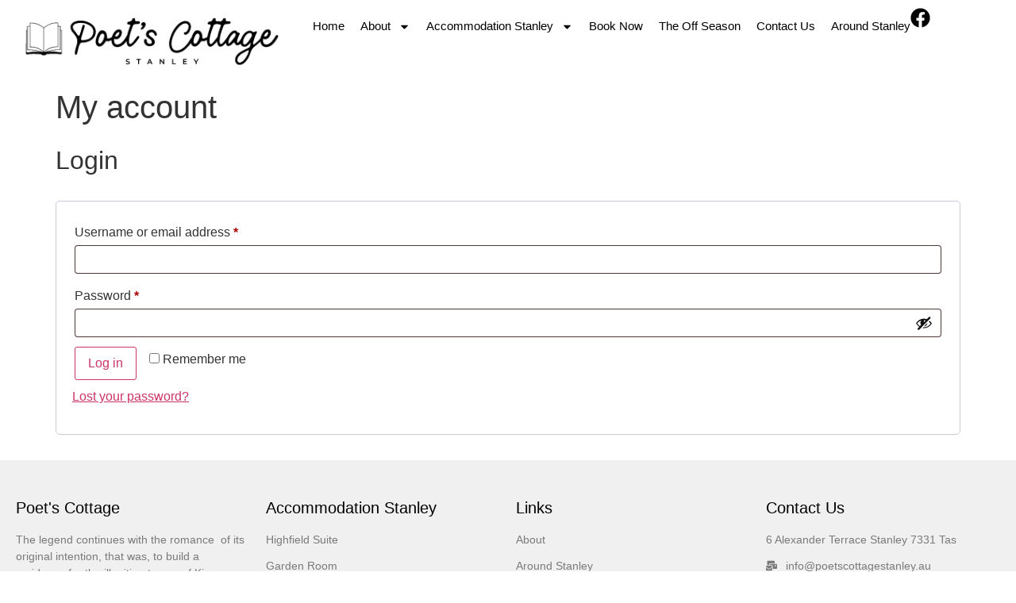

--- FILE ---
content_type: text/html; charset=UTF-8
request_url: https://poetscottagestanley.au/my-account-2/
body_size: 17044
content:
<!doctype html>
<html lang="en-AU">
<head>
	<meta charset="UTF-8">
	<meta name="viewport" content="width=device-width, initial-scale=1">
	<link rel="profile" href="https://gmpg.org/xfn/11">
	<meta name='robots' content='noindex, follow' />

	<!-- This site is optimized with the Yoast SEO plugin v26.6 - https://yoast.com/wordpress/plugins/seo/ -->
	<title>My account - Poet&#039;s Cottage Stanley</title>
	<link rel="canonical" href="https://poetscottagestanley.au/my-account-2/" />
	<meta property="og:locale" content="en_US" />
	<meta property="og:type" content="article" />
	<meta property="og:title" content="My account - Poet&#039;s Cottage Stanley" />
	<meta property="og:url" content="https://poetscottagestanley.au/my-account-2/" />
	<meta property="og:site_name" content="Poet&#039;s Cottage Stanley" />
	<meta name="twitter:card" content="summary_large_image" />
	<script type="application/ld+json" class="yoast-schema-graph">{"@context":"https://schema.org","@graph":[{"@type":"WebPage","@id":"https://poetscottagestanley.au/my-account-2/","url":"https://poetscottagestanley.au/my-account-2/","name":"My account - Poet&#039;s Cottage Stanley","isPartOf":{"@id":"https://poetscottagestanley.au/#website"},"datePublished":"2023-06-09T06:27:44+00:00","breadcrumb":{"@id":"https://poetscottagestanley.au/my-account-2/#breadcrumb"},"inLanguage":"en-AU","potentialAction":[{"@type":"ReadAction","target":["https://poetscottagestanley.au/my-account-2/"]}]},{"@type":"BreadcrumbList","@id":"https://poetscottagestanley.au/my-account-2/#breadcrumb","itemListElement":[{"@type":"ListItem","position":1,"name":"Home","item":"https://poetscottagestanley.au/"},{"@type":"ListItem","position":2,"name":"My account"}]},{"@type":"WebSite","@id":"https://poetscottagestanley.au/#website","url":"https://poetscottagestanley.au/","name":"Poet&#039;s Cottage Stanley","description":"Accommodation Stanley Tasmania","potentialAction":[{"@type":"SearchAction","target":{"@type":"EntryPoint","urlTemplate":"https://poetscottagestanley.au/?s={search_term_string}"},"query-input":{"@type":"PropertyValueSpecification","valueRequired":true,"valueName":"search_term_string"}}],"inLanguage":"en-AU"}]}</script>
	<!-- / Yoast SEO plugin. -->


<link href='https://fonts.gstatic.com' crossorigin rel='preconnect' />
<link rel="alternate" type="application/rss+xml" title="Poet&#039;s Cottage Stanley &raquo; Feed" href="https://poetscottagestanley.au/feed/" />
<link rel="alternate" type="application/rss+xml" title="Poet&#039;s Cottage Stanley &raquo; Comments Feed" href="https://poetscottagestanley.au/comments/feed/" />
<link rel="alternate" title="oEmbed (JSON)" type="application/json+oembed" href="https://poetscottagestanley.au/wp-json/oembed/1.0/embed?url=https%3A%2F%2Fpoetscottagestanley.au%2Fmy-account-2%2F" />
<link rel="alternate" title="oEmbed (XML)" type="text/xml+oembed" href="https://poetscottagestanley.au/wp-json/oembed/1.0/embed?url=https%3A%2F%2Fpoetscottagestanley.au%2Fmy-account-2%2F&#038;format=xml" />
<style id='wp-img-auto-sizes-contain-inline-css'>
img:is([sizes=auto i],[sizes^="auto," i]){contain-intrinsic-size:3000px 1500px}
/*# sourceURL=wp-img-auto-sizes-contain-inline-css */
</style>
<style id='wp-emoji-styles-inline-css'>

	img.wp-smiley, img.emoji {
		display: inline !important;
		border: none !important;
		box-shadow: none !important;
		height: 1em !important;
		width: 1em !important;
		margin: 0 0.07em !important;
		vertical-align: -0.1em !important;
		background: none !important;
		padding: 0 !important;
	}
/*# sourceURL=wp-emoji-styles-inline-css */
</style>
<link rel='stylesheet' id='wp-block-library-css' href='https://poetscottagestanley.au/wp-includes/css/dist/block-library/style.min.css?ver=6.9' media='all' />
<style id='motopress-hotel-booking-wrapper-style-inline-css'>
.wp-block-motopress-hotel-booking-wrapper{margin-left:auto;margin-right:auto;padding:20px}@media screen and (min-width:992px){.wp-block-motopress-hotel-booking-wrapper{padding:20px 40px}}

/*# sourceURL=https://poetscottagestanley.au/wp-content/plugins/mphb-styles/includes/template-editor/build/wrapper/style-index.css */
</style>
<style id='global-styles-inline-css'>
:root{--wp--preset--aspect-ratio--square: 1;--wp--preset--aspect-ratio--4-3: 4/3;--wp--preset--aspect-ratio--3-4: 3/4;--wp--preset--aspect-ratio--3-2: 3/2;--wp--preset--aspect-ratio--2-3: 2/3;--wp--preset--aspect-ratio--16-9: 16/9;--wp--preset--aspect-ratio--9-16: 9/16;--wp--preset--color--black: #000000;--wp--preset--color--cyan-bluish-gray: #abb8c3;--wp--preset--color--white: #ffffff;--wp--preset--color--pale-pink: #f78da7;--wp--preset--color--vivid-red: #cf2e2e;--wp--preset--color--luminous-vivid-orange: #ff6900;--wp--preset--color--luminous-vivid-amber: #fcb900;--wp--preset--color--light-green-cyan: #7bdcb5;--wp--preset--color--vivid-green-cyan: #00d084;--wp--preset--color--pale-cyan-blue: #8ed1fc;--wp--preset--color--vivid-cyan-blue: #0693e3;--wp--preset--color--vivid-purple: #9b51e0;--wp--preset--gradient--vivid-cyan-blue-to-vivid-purple: linear-gradient(135deg,rgb(6,147,227) 0%,rgb(155,81,224) 100%);--wp--preset--gradient--light-green-cyan-to-vivid-green-cyan: linear-gradient(135deg,rgb(122,220,180) 0%,rgb(0,208,130) 100%);--wp--preset--gradient--luminous-vivid-amber-to-luminous-vivid-orange: linear-gradient(135deg,rgb(252,185,0) 0%,rgb(255,105,0) 100%);--wp--preset--gradient--luminous-vivid-orange-to-vivid-red: linear-gradient(135deg,rgb(255,105,0) 0%,rgb(207,46,46) 100%);--wp--preset--gradient--very-light-gray-to-cyan-bluish-gray: linear-gradient(135deg,rgb(238,238,238) 0%,rgb(169,184,195) 100%);--wp--preset--gradient--cool-to-warm-spectrum: linear-gradient(135deg,rgb(74,234,220) 0%,rgb(151,120,209) 20%,rgb(207,42,186) 40%,rgb(238,44,130) 60%,rgb(251,105,98) 80%,rgb(254,248,76) 100%);--wp--preset--gradient--blush-light-purple: linear-gradient(135deg,rgb(255,206,236) 0%,rgb(152,150,240) 100%);--wp--preset--gradient--blush-bordeaux: linear-gradient(135deg,rgb(254,205,165) 0%,rgb(254,45,45) 50%,rgb(107,0,62) 100%);--wp--preset--gradient--luminous-dusk: linear-gradient(135deg,rgb(255,203,112) 0%,rgb(199,81,192) 50%,rgb(65,88,208) 100%);--wp--preset--gradient--pale-ocean: linear-gradient(135deg,rgb(255,245,203) 0%,rgb(182,227,212) 50%,rgb(51,167,181) 100%);--wp--preset--gradient--electric-grass: linear-gradient(135deg,rgb(202,248,128) 0%,rgb(113,206,126) 100%);--wp--preset--gradient--midnight: linear-gradient(135deg,rgb(2,3,129) 0%,rgb(40,116,252) 100%);--wp--preset--font-size--small: 13px;--wp--preset--font-size--medium: 20px;--wp--preset--font-size--large: 36px;--wp--preset--font-size--x-large: 42px;--wp--preset--spacing--20: 0.44rem;--wp--preset--spacing--30: 0.67rem;--wp--preset--spacing--40: 1rem;--wp--preset--spacing--50: 1.5rem;--wp--preset--spacing--60: 2.25rem;--wp--preset--spacing--70: 3.38rem;--wp--preset--spacing--80: 5.06rem;--wp--preset--shadow--natural: 6px 6px 9px rgba(0, 0, 0, 0.2);--wp--preset--shadow--deep: 12px 12px 50px rgba(0, 0, 0, 0.4);--wp--preset--shadow--sharp: 6px 6px 0px rgba(0, 0, 0, 0.2);--wp--preset--shadow--outlined: 6px 6px 0px -3px rgb(255, 255, 255), 6px 6px rgb(0, 0, 0);--wp--preset--shadow--crisp: 6px 6px 0px rgb(0, 0, 0);}:root { --wp--style--global--content-size: 800px;--wp--style--global--wide-size: 1200px; }:where(body) { margin: 0; }.wp-site-blocks > .alignleft { float: left; margin-right: 2em; }.wp-site-blocks > .alignright { float: right; margin-left: 2em; }.wp-site-blocks > .aligncenter { justify-content: center; margin-left: auto; margin-right: auto; }:where(.wp-site-blocks) > * { margin-block-start: 24px; margin-block-end: 0; }:where(.wp-site-blocks) > :first-child { margin-block-start: 0; }:where(.wp-site-blocks) > :last-child { margin-block-end: 0; }:root { --wp--style--block-gap: 24px; }:root :where(.is-layout-flow) > :first-child{margin-block-start: 0;}:root :where(.is-layout-flow) > :last-child{margin-block-end: 0;}:root :where(.is-layout-flow) > *{margin-block-start: 24px;margin-block-end: 0;}:root :where(.is-layout-constrained) > :first-child{margin-block-start: 0;}:root :where(.is-layout-constrained) > :last-child{margin-block-end: 0;}:root :where(.is-layout-constrained) > *{margin-block-start: 24px;margin-block-end: 0;}:root :where(.is-layout-flex){gap: 24px;}:root :where(.is-layout-grid){gap: 24px;}.is-layout-flow > .alignleft{float: left;margin-inline-start: 0;margin-inline-end: 2em;}.is-layout-flow > .alignright{float: right;margin-inline-start: 2em;margin-inline-end: 0;}.is-layout-flow > .aligncenter{margin-left: auto !important;margin-right: auto !important;}.is-layout-constrained > .alignleft{float: left;margin-inline-start: 0;margin-inline-end: 2em;}.is-layout-constrained > .alignright{float: right;margin-inline-start: 2em;margin-inline-end: 0;}.is-layout-constrained > .aligncenter{margin-left: auto !important;margin-right: auto !important;}.is-layout-constrained > :where(:not(.alignleft):not(.alignright):not(.alignfull)){max-width: var(--wp--style--global--content-size);margin-left: auto !important;margin-right: auto !important;}.is-layout-constrained > .alignwide{max-width: var(--wp--style--global--wide-size);}body .is-layout-flex{display: flex;}.is-layout-flex{flex-wrap: wrap;align-items: center;}.is-layout-flex > :is(*, div){margin: 0;}body .is-layout-grid{display: grid;}.is-layout-grid > :is(*, div){margin: 0;}body{padding-top: 0px;padding-right: 0px;padding-bottom: 0px;padding-left: 0px;}a:where(:not(.wp-element-button)){text-decoration: underline;}:root :where(.wp-element-button, .wp-block-button__link){background-color: #32373c;border-width: 0;color: #fff;font-family: inherit;font-size: inherit;font-style: inherit;font-weight: inherit;letter-spacing: inherit;line-height: inherit;padding-top: calc(0.667em + 2px);padding-right: calc(1.333em + 2px);padding-bottom: calc(0.667em + 2px);padding-left: calc(1.333em + 2px);text-decoration: none;text-transform: inherit;}.has-black-color{color: var(--wp--preset--color--black) !important;}.has-cyan-bluish-gray-color{color: var(--wp--preset--color--cyan-bluish-gray) !important;}.has-white-color{color: var(--wp--preset--color--white) !important;}.has-pale-pink-color{color: var(--wp--preset--color--pale-pink) !important;}.has-vivid-red-color{color: var(--wp--preset--color--vivid-red) !important;}.has-luminous-vivid-orange-color{color: var(--wp--preset--color--luminous-vivid-orange) !important;}.has-luminous-vivid-amber-color{color: var(--wp--preset--color--luminous-vivid-amber) !important;}.has-light-green-cyan-color{color: var(--wp--preset--color--light-green-cyan) !important;}.has-vivid-green-cyan-color{color: var(--wp--preset--color--vivid-green-cyan) !important;}.has-pale-cyan-blue-color{color: var(--wp--preset--color--pale-cyan-blue) !important;}.has-vivid-cyan-blue-color{color: var(--wp--preset--color--vivid-cyan-blue) !important;}.has-vivid-purple-color{color: var(--wp--preset--color--vivid-purple) !important;}.has-black-background-color{background-color: var(--wp--preset--color--black) !important;}.has-cyan-bluish-gray-background-color{background-color: var(--wp--preset--color--cyan-bluish-gray) !important;}.has-white-background-color{background-color: var(--wp--preset--color--white) !important;}.has-pale-pink-background-color{background-color: var(--wp--preset--color--pale-pink) !important;}.has-vivid-red-background-color{background-color: var(--wp--preset--color--vivid-red) !important;}.has-luminous-vivid-orange-background-color{background-color: var(--wp--preset--color--luminous-vivid-orange) !important;}.has-luminous-vivid-amber-background-color{background-color: var(--wp--preset--color--luminous-vivid-amber) !important;}.has-light-green-cyan-background-color{background-color: var(--wp--preset--color--light-green-cyan) !important;}.has-vivid-green-cyan-background-color{background-color: var(--wp--preset--color--vivid-green-cyan) !important;}.has-pale-cyan-blue-background-color{background-color: var(--wp--preset--color--pale-cyan-blue) !important;}.has-vivid-cyan-blue-background-color{background-color: var(--wp--preset--color--vivid-cyan-blue) !important;}.has-vivid-purple-background-color{background-color: var(--wp--preset--color--vivid-purple) !important;}.has-black-border-color{border-color: var(--wp--preset--color--black) !important;}.has-cyan-bluish-gray-border-color{border-color: var(--wp--preset--color--cyan-bluish-gray) !important;}.has-white-border-color{border-color: var(--wp--preset--color--white) !important;}.has-pale-pink-border-color{border-color: var(--wp--preset--color--pale-pink) !important;}.has-vivid-red-border-color{border-color: var(--wp--preset--color--vivid-red) !important;}.has-luminous-vivid-orange-border-color{border-color: var(--wp--preset--color--luminous-vivid-orange) !important;}.has-luminous-vivid-amber-border-color{border-color: var(--wp--preset--color--luminous-vivid-amber) !important;}.has-light-green-cyan-border-color{border-color: var(--wp--preset--color--light-green-cyan) !important;}.has-vivid-green-cyan-border-color{border-color: var(--wp--preset--color--vivid-green-cyan) !important;}.has-pale-cyan-blue-border-color{border-color: var(--wp--preset--color--pale-cyan-blue) !important;}.has-vivid-cyan-blue-border-color{border-color: var(--wp--preset--color--vivid-cyan-blue) !important;}.has-vivid-purple-border-color{border-color: var(--wp--preset--color--vivid-purple) !important;}.has-vivid-cyan-blue-to-vivid-purple-gradient-background{background: var(--wp--preset--gradient--vivid-cyan-blue-to-vivid-purple) !important;}.has-light-green-cyan-to-vivid-green-cyan-gradient-background{background: var(--wp--preset--gradient--light-green-cyan-to-vivid-green-cyan) !important;}.has-luminous-vivid-amber-to-luminous-vivid-orange-gradient-background{background: var(--wp--preset--gradient--luminous-vivid-amber-to-luminous-vivid-orange) !important;}.has-luminous-vivid-orange-to-vivid-red-gradient-background{background: var(--wp--preset--gradient--luminous-vivid-orange-to-vivid-red) !important;}.has-very-light-gray-to-cyan-bluish-gray-gradient-background{background: var(--wp--preset--gradient--very-light-gray-to-cyan-bluish-gray) !important;}.has-cool-to-warm-spectrum-gradient-background{background: var(--wp--preset--gradient--cool-to-warm-spectrum) !important;}.has-blush-light-purple-gradient-background{background: var(--wp--preset--gradient--blush-light-purple) !important;}.has-blush-bordeaux-gradient-background{background: var(--wp--preset--gradient--blush-bordeaux) !important;}.has-luminous-dusk-gradient-background{background: var(--wp--preset--gradient--luminous-dusk) !important;}.has-pale-ocean-gradient-background{background: var(--wp--preset--gradient--pale-ocean) !important;}.has-electric-grass-gradient-background{background: var(--wp--preset--gradient--electric-grass) !important;}.has-midnight-gradient-background{background: var(--wp--preset--gradient--midnight) !important;}.has-small-font-size{font-size: var(--wp--preset--font-size--small) !important;}.has-medium-font-size{font-size: var(--wp--preset--font-size--medium) !important;}.has-large-font-size{font-size: var(--wp--preset--font-size--large) !important;}.has-x-large-font-size{font-size: var(--wp--preset--font-size--x-large) !important;}
:root :where(.wp-block-pullquote){font-size: 1.5em;line-height: 1.6;}
/*# sourceURL=global-styles-inline-css */
</style>
<link rel='stylesheet' id='mphb-kbwood-datepick-css-css' href='https://poetscottagestanley.au/wp-content/plugins/motopress-hotel-booking/vendors/kbwood/datepick/jquery.datepick.css?ver=5.2.4' media='all' />
<link rel='stylesheet' id='mphb-kbwood-datepick-theme-css' href='https://poetscottagestanley.au/wp-content/plugins/motopress-hotel-booking/assets/css/datepick-themes/mphb-datepicker-minimal.css?ver=5.2.4' media='all' />
<link rel='stylesheet' id='mphb-css' href='https://poetscottagestanley.au/wp-content/plugins/motopress-hotel-booking/assets/css/mphb.min.css?ver=5.2.4' media='all' />
<link rel='stylesheet' id='mphbs-styles-css' href='https://poetscottagestanley.au/wp-content/plugins/mphb-styles/assets/css/style.css?ver=1.1.5' media='all' />
<link rel='stylesheet' id='select2-css' href='https://poetscottagestanley.au/wp-content/plugins/woocommerce/assets/css/select2.css?ver=10.4.3' media='all' />
<link rel='stylesheet' id='woocommerce-layout-css' href='https://poetscottagestanley.au/wp-content/plugins/woocommerce/assets/css/woocommerce-layout.css?ver=10.4.3' media='all' />
<link rel='stylesheet' id='woocommerce-smallscreen-css' href='https://poetscottagestanley.au/wp-content/plugins/woocommerce/assets/css/woocommerce-smallscreen.css?ver=10.4.3' media='only screen and (max-width: 768px)' />
<link rel='stylesheet' id='woocommerce-general-css' href='https://poetscottagestanley.au/wp-content/plugins/woocommerce/assets/css/woocommerce.css?ver=10.4.3' media='all' />
<style id='woocommerce-inline-inline-css'>
.woocommerce form .form-row .required { visibility: visible; }
/*# sourceURL=woocommerce-inline-inline-css */
</style>
<link rel='stylesheet' id='hello-elementor-css' href='https://poetscottagestanley.au/wp-content/themes/hello-elementor/assets/css/reset.css?ver=3.4.4' media='all' />
<link rel='stylesheet' id='hello-elementor-theme-style-css' href='https://poetscottagestanley.au/wp-content/themes/hello-elementor/assets/css/theme.css?ver=3.4.4' media='all' />
<link rel='stylesheet' id='hello-elementor-header-footer-css' href='https://poetscottagestanley.au/wp-content/themes/hello-elementor/assets/css/header-footer.css?ver=3.4.4' media='all' />
<link rel='stylesheet' id='elementor-frontend-css' href='https://poetscottagestanley.au/wp-content/plugins/elementor/assets/css/frontend.min.css?ver=3.33.6' media='all' />
<link rel='stylesheet' id='widget-image-css' href='https://poetscottagestanley.au/wp-content/plugins/elementor/assets/css/widget-image.min.css?ver=3.33.6' media='all' />
<link rel='stylesheet' id='widget-nav-menu-css' href='https://poetscottagestanley.au/wp-content/plugins/elementor-pro/assets/css/widget-nav-menu.min.css?ver=3.33.1' media='all' />
<link rel='stylesheet' id='widget-heading-css' href='https://poetscottagestanley.au/wp-content/plugins/elementor/assets/css/widget-heading.min.css?ver=3.33.6' media='all' />
<link rel='stylesheet' id='widget-icon-list-css' href='https://poetscottagestanley.au/wp-content/plugins/elementor/assets/css/widget-icon-list.min.css?ver=3.33.6' media='all' />
<link rel='stylesheet' id='widget-divider-css' href='https://poetscottagestanley.au/wp-content/plugins/elementor/assets/css/widget-divider.min.css?ver=3.33.6' media='all' />
<link rel='stylesheet' id='elementor-post-5-css' href='https://poetscottagestanley.au/wp-content/uploads/elementor/css/post-5.css?ver=1767986813' media='all' />
<link rel='stylesheet' id='font-awesome-5-all-css' href='https://poetscottagestanley.au/wp-content/plugins/elementor/assets/lib/font-awesome/css/all.min.css?ver=3.33.6' media='all' />
<link rel='stylesheet' id='font-awesome-4-shim-css' href='https://poetscottagestanley.au/wp-content/plugins/elementor/assets/lib/font-awesome/css/v4-shims.min.css?ver=3.33.6' media='all' />
<link rel='stylesheet' id='elementor-post-437-css' href='https://poetscottagestanley.au/wp-content/uploads/elementor/css/post-437.css?ver=1767987400' media='all' />
<link rel='stylesheet' id='elementor-post-8-css' href='https://poetscottagestanley.au/wp-content/uploads/elementor/css/post-8.css?ver=1767986813' media='all' />
<link rel='stylesheet' id='hello-elementor-child-style-css' href='https://poetscottagestanley.au/wp-content/themes/hello-theme-child-master/style.css?ver=2.0.0' media='all' />
<script src="https://poetscottagestanley.au/wp-includes/js/jquery/jquery.min.js?ver=3.7.1" id="jquery-core-js"></script>
<script src="https://poetscottagestanley.au/wp-includes/js/jquery/jquery-migrate.min.js?ver=3.4.1" id="jquery-migrate-js"></script>
<script src="https://poetscottagestanley.au/wp-content/plugins/woocommerce/assets/js/jquery-blockui/jquery.blockUI.min.js?ver=2.7.0-wc.10.4.3" id="wc-jquery-blockui-js" defer data-wp-strategy="defer"></script>
<script id="wc-add-to-cart-js-extra">
var wc_add_to_cart_params = {"ajax_url":"/wp-admin/admin-ajax.php","wc_ajax_url":"/?wc-ajax=%%endpoint%%","i18n_view_cart":"View cart","cart_url":"https://poetscottagestanley.au/cart/","is_cart":"","cart_redirect_after_add":"no"};
//# sourceURL=wc-add-to-cart-js-extra
</script>
<script src="https://poetscottagestanley.au/wp-content/plugins/woocommerce/assets/js/frontend/add-to-cart.min.js?ver=10.4.3" id="wc-add-to-cart-js" defer data-wp-strategy="defer"></script>
<script src="https://poetscottagestanley.au/wp-content/plugins/woocommerce/assets/js/selectWoo/selectWoo.full.min.js?ver=1.0.9-wc.10.4.3" id="selectWoo-js" defer data-wp-strategy="defer"></script>
<script src="https://poetscottagestanley.au/wp-content/plugins/woocommerce/assets/js/frontend/account-i18n.min.js?ver=10.4.3" id="wc-account-i18n-js" defer data-wp-strategy="defer"></script>
<script src="https://poetscottagestanley.au/wp-content/plugins/woocommerce/assets/js/js-cookie/js.cookie.min.js?ver=2.1.4-wc.10.4.3" id="wc-js-cookie-js" defer data-wp-strategy="defer"></script>
<script id="woocommerce-js-extra">
var woocommerce_params = {"ajax_url":"/wp-admin/admin-ajax.php","wc_ajax_url":"/?wc-ajax=%%endpoint%%","i18n_password_show":"Show password","i18n_password_hide":"Hide password"};
//# sourceURL=woocommerce-js-extra
</script>
<script src="https://poetscottagestanley.au/wp-content/plugins/woocommerce/assets/js/frontend/woocommerce.min.js?ver=10.4.3" id="woocommerce-js" defer data-wp-strategy="defer"></script>
<script src="https://poetscottagestanley.au/wp-content/plugins/elementor/assets/lib/font-awesome/js/v4-shims.min.js?ver=3.33.6" id="font-awesome-4-shim-js"></script>
<link rel="https://api.w.org/" href="https://poetscottagestanley.au/wp-json/" /><link rel="alternate" title="JSON" type="application/json" href="https://poetscottagestanley.au/wp-json/wp/v2/pages/1288" /><link rel="EditURI" type="application/rsd+xml" title="RSD" href="https://poetscottagestanley.au/xmlrpc.php?rsd" />
<meta name="generator" content="WordPress 6.9" />
<meta name="generator" content="WooCommerce 10.4.3" />
<link rel='shortlink' href='https://poetscottagestanley.au/?p=1288' />
<!-- Google tag (gtag.js) -->
<script async src="https://www.googletagmanager.com/gtag/js?id=G-771JCTR1CR"></script>
<script>
  window.dataLayer = window.dataLayer || [];
  function gtag(){dataLayer.push(arguments);}
  gtag('js', new Date());

  gtag('config', 'G-771JCTR1CR');
</script>
<meta name="ti-site-data" content="eyJyIjoiMTowITc6MCEzMDowIiwibyI6Imh0dHBzOlwvXC9wb2V0c2NvdHRhZ2VzdGFubGV5LmF1XC93cC1hZG1pblwvYWRtaW4tYWpheC5waHA/YWN0aW9uPXRpX29ubGluZV91c2Vyc19nb29nbGUmYW1wO3A9JTJGbXktYWNjb3VudC0yJTJGJmFtcDtfd3Bub25jZT02NTVhMDVhMzYyIn0=" />	<noscript><style>.woocommerce-product-gallery{ opacity: 1 !important; }</style></noscript>
	<meta name="generator" content="Elementor 3.33.6; features: e_font_icon_svg, additional_custom_breakpoints; settings: css_print_method-external, google_font-disabled, font_display-auto">
<!-- Google Tag Manager -->
<script>(function(w,d,s,l,i){w[l]=w[l]||[];w[l].push({'gtm.start':
new Date().getTime(),event:'gtm.js'});var f=d.getElementsByTagName(s)[0],
j=d.createElement(s),dl=l!='dataLayer'?'&l='+l:'';j.async=true;j.src=
'https://www.googletagmanager.com/gtm.js?id='+i+dl;f.parentNode.insertBefore(j,f);
})(window,document,'script','dataLayer','GTM-TSMDDL53');</script>
<!-- End Google Tag Manager -->
<link rel="icon" href="https://poetscottagestanley.au/wp-content/uploads/2024/05/cropped-poets-cottage-stanley-favi-32x32.png" sizes="32x32" />
<link rel="icon" href="https://poetscottagestanley.au/wp-content/uploads/2024/05/cropped-poets-cottage-stanley-favi-192x192.png" sizes="192x192" />
<link rel="apple-touch-icon" href="https://poetscottagestanley.au/wp-content/uploads/2024/05/cropped-poets-cottage-stanley-favi-180x180.png" />
<meta name="msapplication-TileImage" content="https://poetscottagestanley.au/wp-content/uploads/2024/05/cropped-poets-cottage-stanley-favi-270x270.png" />
		<style id="wp-custom-css">
			/* now above */
.theme-room-type-info-wrapper
button.button.mphb-button.mphb-book-button {
    padding-left: 40px;
    padding-right: 40px;
    border-radius: 20px;
}
.theme-room-type-info-wrapper h3.mphb-room-type-details-title {
    display: none !important;
}
.theme-room-type-info-wrapper h2.mphb-room-type-title.entry-title {
    margin-top: -10px;
	margin-bottom: 0px;
}
.theme-room-type-info-wrapper a.mphb-room-type-title {
    text-decoration: none;
    font-size: 22px;
    color: #000;
}
@media(min-width:1024px){

.mphb_sc_search_results-wrapper .mphb-room-type {
display:flex;
flex-direction:row;
}
.mphb_sc_search_results-wrapper .mphb-room-type > div{
width:40%;
}

.mphb_sc_search_results-wrapper .mphb-room-type .theme-room-type-images-wrapper{
padding-right:1.5rem;
}
}	
.post-35 form.mphb_sc_search-form{
		width: 100% !important;
		max-width: 650px !important;
		margin: auto !important;
	}  
@media(max-width:600px){
	.post-35 form.mphb_sc_search-form{
		width: 100% !important;
		max-width: 300px !important;
		margin: auto !important;
	}
}
.postid-485 div#container {
    width: 100%;
    max-width: 1280px;
    margin: auto;
}

div#mphb-flexslider-gallery-1 {
    width: 50%;
    min-height: 100px;
}

form#booking-form-485 {
    position: absolute;
    right: 0;
    width: 33%;
    top: 1250px;
}
.elementor-element.elementor-element-530e93b7.elementor-widget.elementor-widget-text-editor p {
    display: none;
}
@media only screen and (max-width: 965px) and (min-width: 768px)  {
	input.button.mphb-button.mphb-confirm-reservation, input.mphb-reserve-btn.button {
    padding: 10px 20px;
}
.datepick-popup.mphb-loading {
    z-index: 9090 !important;
}
.grecaptcha-badge { 
    visibility: hidden !important;
}
	
/* Css for search page  */
/* 	.page-id-36 a.mphb-room-type-title {
    font-size: 25px !important;
    font-weight: 400;
    color: #222;
}
.page-id-36 h3.mphb-room-type-details-title {
    display: none !important;
}
.page-id-36 button.button.mphb-book-button {
    padding: 15px;
    min-width: 180px;
    text-transform: uppercase;
    border-radius: 50px;
    color: #fff;
    background: #c1b086;
    border-color: #c1b086;
}

.page-id-36 button.button.mphb-book-button:hover {
    background: transparent;
color: c1b086;
}
.page-id-36 .mphb_sc_rooms-wrapper.mphb-room-types .room-type-container {
    padding: 20px;
    margin-bottom: 20px;
    box-shadow: 0 13px 43px 0 rgba(37,46,89,.1);
    background: #fff;
	display: grid;
    grid-template-columns: 1fr 1fr 1fr;
	gap: 20px;
}
.page-id-36 p.mphb-regular-price > span.mphb-price {
    font-size: 40px;
}
.page-id-36 p.mphb-regular-price > strong {
    display: block;
} */
/* 	End of css of search page */
		</style>
			
	<script>
$ = jQuery;
$(document).ready(function () { 
            // Select each .mphb-room-type element
            $(".mphb-room-type").each(function () {
			
                var roomType = $(this);
                
                // Create a parent container div
                var container = $("<div class='room-type-container'></div>");

                // Create left and right divs within the parent container
                var leftDiv = $("<div class='col-left'></div>");
                var rightDiv = $("<div class='col-right'></div>");
                var buttonDiv = $("<div class='btn-right'></div>");

                // Move the image to the left div
                var image = roomType.find(".post-thumbnail");
                leftDiv.append(image);

                // Move the content to the right div
                var content = roomType.find(".mphb-room-type-title, .mphb-loop-room-thumbnail, .mphb-room-type-details-title, .mphb-loop-room-type-attributes");
                rightDiv.append(content);
                var btn_content = roomType.find(".mphb-regular-price, .mphb-view-details-button-wrapper, .mphb-to-book-btn-wrapper, .mphb-reserve-room-section");
                buttonDiv.append(btn_content);
                // Append left and right divs to the parent container
                container.append(leftDiv, rightDiv, buttonDiv);

                // Replace the original .mphb-room-type with the new structure
                roomType.replaceWith(container);
            });
        });
    </script>


<style>
    
/* Css for search page  */
	.page-id-34 a.mphb-room-type-title {
    font-size: 25px !important;
    font-weight: 400;
    color: #222;
}
.page-id-34 h3.mphb-room-type-details-title {
    display: none;
}
.page-id-34 button.button.mphb-book-button {
    padding: 15px;
    min-width: 180px;
    text-transform: uppercase;
    border-radius: 50px;
    color: #fff;
    background: #c1b086;
    border-color: #c1b086;
}

.page-id-34 button.button.mphb-book-button:hover { color: #000 !important; border-color: #000 !important; background: transparent !important; }

.page-id-34 .mphb_sc_rooms-wrapper.mphb-room-types .room-type-container {
    padding: 20px;
    margin-bottom: 20px;
    box-shadow: 0 13px 43px 0 rgba(37,46,89,.1);
    background: #fff;
	display: grid;
    grid-template-columns: repeat(auto-fit, minmax(250px,1fr));
	gap: 20px;
}
.page-id-34 p.mphb-regular-price > span.mphb-price {
    font-size: 40px;
}
.page-id-34 p.mphb-regular-price > strong {
    display: block;
}
.page-id-36 .mphb_sc_search_results-wrapper .room-type-container {
    padding: 20px;
    margin-bottom: 20px;
    box-shadow: 0 13px 43px 0 rgba(37,46,89,.1);
    background: #fff;
	display: grid;
    grid-template-columns: repeat(auto-fit, minmax(250px,1fr));
	gap: 20px;
}
.page-id-36 a.mphb-room-type-title {
    font-size: 25px !important;
    font-weight: 400;
    color: #222 !important;
}
.page-id-36 h3.mphb-room-type-details-title {
    display: none;
}
.page-id-36 p.mphb-regular-price > span.mphb-price {
    font-size: 40px;
}
.page-id-36 p.mphb-regular-price > strong {
    display: block;
}
.page-id-36 button.button.mphb-book-button {
    padding: 15px;
    min-width: 180px;
    text-transform: uppercase;
    border-radius: 50px;
    color: #fff;
    background: #c1b086;
    border-color: #c1b086;
}
/* 	End of css of search page */

</style>
</head>
<body class="wp-singular page-template-default page page-id-1288 wp-embed-responsive wp-theme-hello-elementor wp-child-theme-hello-theme-child-master theme-hello-elementor woocommerce-account woocommerce-page woocommerce-no-js hello-elementor-default elementor-default elementor-kit-5">

<!-- Google Tag Manager (noscript) -->
<noscript><iframe src="https://www.googletagmanager.com/ns.html?id=GTM-TSMDDL53"
height="0" width="0" style="display:none;visibility:hidden"></iframe></noscript>
<!-- End Google Tag Manager (noscript) -->

<a class="skip-link screen-reader-text" href="#content">Skip to content</a>

		<header data-elementor-type="header" data-elementor-id="437" class="elementor elementor-437 elementor-location-header" data-elementor-post-type="elementor_library">
			<div class="elementor-element elementor-element-e1f213d e-con-full e-flex e-con e-parent" data-id="e1f213d" data-element_type="container">
		<div class="elementor-element elementor-element-b1c2a3a e-con-full e-flex e-con e-child" data-id="b1c2a3a" data-element_type="container">
				<div class="elementor-element elementor-element-81d6d5e elementor-widget elementor-widget-image" data-id="81d6d5e" data-element_type="widget" data-widget_type="image.default">
				<div class="elementor-widget-container">
																<a href="https://poetscottagestanley.au">
							<img width="2560" height="587" src="https://poetscottagestanley.au/wp-content/uploads/2023/05/Poets-Cottage-Final-logo-black-05-scaled.png" class="attachment-full size-full wp-image-47685" alt="Poet&#039;s Cottage Logo" srcset="https://poetscottagestanley.au/wp-content/uploads/2023/05/Poets-Cottage-Final-logo-black-05-scaled.png 2560w, https://poetscottagestanley.au/wp-content/uploads/2023/05/Poets-Cottage-Final-logo-black-05-300x69.png 300w, https://poetscottagestanley.au/wp-content/uploads/2023/05/Poets-Cottage-Final-logo-black-05-1024x235.png 1024w, https://poetscottagestanley.au/wp-content/uploads/2023/05/Poets-Cottage-Final-logo-black-05-768x176.png 768w, https://poetscottagestanley.au/wp-content/uploads/2023/05/Poets-Cottage-Final-logo-black-05-1536x352.png 1536w, https://poetscottagestanley.au/wp-content/uploads/2023/05/Poets-Cottage-Final-logo-black-05-2048x470.png 2048w, https://poetscottagestanley.au/wp-content/uploads/2023/05/Poets-Cottage-Final-logo-black-05-600x138.png 600w" sizes="(max-width: 2560px) 100vw, 2560px" />								</a>
															</div>
				</div>
				</div>
		<div class="elementor-element elementor-element-ff27af5 e-con-full e-flex e-con e-child" data-id="ff27af5" data-element_type="container">
				<div class="elementor-element elementor-element-adadbb7 elementor-nav-menu__align-end elementor-nav-menu--stretch elementor-nav-menu--dropdown-tablet elementor-nav-menu__text-align-aside elementor-nav-menu--toggle elementor-nav-menu--burger elementor-widget elementor-widget-nav-menu" data-id="adadbb7" data-element_type="widget" data-settings="{&quot;full_width&quot;:&quot;stretch&quot;,&quot;layout&quot;:&quot;horizontal&quot;,&quot;submenu_icon&quot;:{&quot;value&quot;:&quot;&lt;svg aria-hidden=\&quot;true\&quot; class=\&quot;e-font-icon-svg e-fas-caret-down\&quot; viewBox=\&quot;0 0 320 512\&quot; xmlns=\&quot;http:\/\/www.w3.org\/2000\/svg\&quot;&gt;&lt;path d=\&quot;M31.3 192h257.3c17.8 0 26.7 21.5 14.1 34.1L174.1 354.8c-7.8 7.8-20.5 7.8-28.3 0L17.2 226.1C4.6 213.5 13.5 192 31.3 192z\&quot;&gt;&lt;\/path&gt;&lt;\/svg&gt;&quot;,&quot;library&quot;:&quot;fa-solid&quot;},&quot;toggle&quot;:&quot;burger&quot;}" data-widget_type="nav-menu.default">
				<div class="elementor-widget-container">
								<nav aria-label="Menu" class="elementor-nav-menu--main elementor-nav-menu__container elementor-nav-menu--layout-horizontal e--pointer-underline e--animation-fade">
				<ul id="menu-1-adadbb7" class="elementor-nav-menu"><li class="menu-item menu-item-type-post_type menu-item-object-page menu-item-home menu-item-478"><a href="https://poetscottagestanley.au/" class="elementor-item">Home</a></li>
<li class="menu-item menu-item-type-post_type menu-item-object-page menu-item-has-children menu-item-477"><a href="https://poetscottagestanley.au/about-luxury-accommodation-stanley/" class="elementor-item">About</a>
<ul class="sub-menu elementor-nav-menu--dropdown">
	<li class="menu-item menu-item-type-post_type menu-item-object-page menu-item-2726"><a href="https://poetscottagestanley.au/blog/" class="elementor-sub-item">Blog</a></li>
	<li class="menu-item menu-item-type-post_type menu-item-object-page menu-item-464"><a href="https://poetscottagestanley.au/kitchen/" class="elementor-sub-item">Kitchen</a></li>
	<li class="menu-item menu-item-type-post_type menu-item-object-page menu-item-468"><a href="https://poetscottagestanley.au/courtyard/" class="elementor-sub-item">Courtyard in Stanley Tasmania</a></li>
	<li class="menu-item menu-item-type-post_type menu-item-object-page menu-item-470"><a href="https://poetscottagestanley.au/lounge/" class="elementor-sub-item">Lounge</a></li>
	<li class="menu-item menu-item-type-post_type menu-item-object-page menu-item-1392"><a href="https://poetscottagestanley.au/cellar/" class="elementor-sub-item">Poet’s Cottage Cellar</a></li>
	<li class="menu-item menu-item-type-post_type menu-item-object-page menu-item-2921"><a href="https://poetscottagestanley.au/about-luxury-accommodation-stanley/media/" class="elementor-sub-item">Media</a></li>
</ul>
</li>
<li class="menu-item menu-item-type-post_type menu-item-object-page menu-item-has-children menu-item-1313"><a href="https://poetscottagestanley.au/accommodation-stanley/" class="elementor-item">Accommodation Stanley</a>
<ul class="sub-menu elementor-nav-menu--dropdown">
	<li class="menu-item menu-item-type-custom menu-item-object-custom menu-item-21"><a href="https://poetscottagestanley.au/accommodation/garden/" class="elementor-sub-item">Garden Room</a></li>
	<li class="menu-item menu-item-type-custom menu-item-object-custom menu-item-22"><a href="https://poetscottagestanley.au/accommodation/highfield-suite/" class="elementor-sub-item">Highfield Suite</a></li>
	<li class="menu-item menu-item-type-custom menu-item-object-custom menu-item-23"><a href="https://poetscottagestanley.au/accommodation/mountain-view/" class="elementor-sub-item">Mountain View</a></li>
	<li class="menu-item menu-item-type-custom menu-item-object-custom menu-item-24"><a href="https://poetscottagestanley.au/accommodation/seaview/" class="elementor-sub-item">Sea View</a></li>
</ul>
</li>
<li class="menu-item menu-item-type-custom menu-item-object-custom menu-item-26"><a href="/search-availability/" class="elementor-item">Book Now</a></li>
<li class="menu-item menu-item-type-post_type menu-item-object-page menu-item-44952"><a href="https://poetscottagestanley.au/theoffseason/" class="elementor-item">The Off Season</a></li>
<li class="menu-item menu-item-type-post_type menu-item-object-page menu-item-463"><a href="https://poetscottagestanley.au/contact-us/" class="elementor-item">Contact Us</a></li>
<li class="menu-item menu-item-type-post_type menu-item-object-page menu-item-471"><a href="https://poetscottagestanley.au/around-stanley/" class="elementor-item">Around Stanley</a></li>
</ul>			</nav>
					<div class="elementor-menu-toggle" role="button" tabindex="0" aria-label="Menu Toggle" aria-expanded="false">
			<svg aria-hidden="true" role="presentation" class="elementor-menu-toggle__icon--open e-font-icon-svg e-eicon-menu-bar" viewBox="0 0 1000 1000" xmlns="http://www.w3.org/2000/svg"><path d="M104 333H896C929 333 958 304 958 271S929 208 896 208H104C71 208 42 237 42 271S71 333 104 333ZM104 583H896C929 583 958 554 958 521S929 458 896 458H104C71 458 42 487 42 521S71 583 104 583ZM104 833H896C929 833 958 804 958 771S929 708 896 708H104C71 708 42 737 42 771S71 833 104 833Z"></path></svg><svg aria-hidden="true" role="presentation" class="elementor-menu-toggle__icon--close e-font-icon-svg e-eicon-close" viewBox="0 0 1000 1000" xmlns="http://www.w3.org/2000/svg"><path d="M742 167L500 408 258 167C246 154 233 150 217 150 196 150 179 158 167 167 154 179 150 196 150 212 150 229 154 242 171 254L408 500 167 742C138 771 138 800 167 829 196 858 225 858 254 829L496 587 738 829C750 842 767 846 783 846 800 846 817 842 829 829 842 817 846 804 846 783 846 767 842 750 829 737L588 500 833 258C863 229 863 200 833 171 804 137 775 137 742 167Z"></path></svg>		</div>
					<nav class="elementor-nav-menu--dropdown elementor-nav-menu__container" aria-hidden="true">
				<ul id="menu-2-adadbb7" class="elementor-nav-menu"><li class="menu-item menu-item-type-post_type menu-item-object-page menu-item-home menu-item-478"><a href="https://poetscottagestanley.au/" class="elementor-item" tabindex="-1">Home</a></li>
<li class="menu-item menu-item-type-post_type menu-item-object-page menu-item-has-children menu-item-477"><a href="https://poetscottagestanley.au/about-luxury-accommodation-stanley/" class="elementor-item" tabindex="-1">About</a>
<ul class="sub-menu elementor-nav-menu--dropdown">
	<li class="menu-item menu-item-type-post_type menu-item-object-page menu-item-2726"><a href="https://poetscottagestanley.au/blog/" class="elementor-sub-item" tabindex="-1">Blog</a></li>
	<li class="menu-item menu-item-type-post_type menu-item-object-page menu-item-464"><a href="https://poetscottagestanley.au/kitchen/" class="elementor-sub-item" tabindex="-1">Kitchen</a></li>
	<li class="menu-item menu-item-type-post_type menu-item-object-page menu-item-468"><a href="https://poetscottagestanley.au/courtyard/" class="elementor-sub-item" tabindex="-1">Courtyard in Stanley Tasmania</a></li>
	<li class="menu-item menu-item-type-post_type menu-item-object-page menu-item-470"><a href="https://poetscottagestanley.au/lounge/" class="elementor-sub-item" tabindex="-1">Lounge</a></li>
	<li class="menu-item menu-item-type-post_type menu-item-object-page menu-item-1392"><a href="https://poetscottagestanley.au/cellar/" class="elementor-sub-item" tabindex="-1">Poet’s Cottage Cellar</a></li>
	<li class="menu-item menu-item-type-post_type menu-item-object-page menu-item-2921"><a href="https://poetscottagestanley.au/about-luxury-accommodation-stanley/media/" class="elementor-sub-item" tabindex="-1">Media</a></li>
</ul>
</li>
<li class="menu-item menu-item-type-post_type menu-item-object-page menu-item-has-children menu-item-1313"><a href="https://poetscottagestanley.au/accommodation-stanley/" class="elementor-item" tabindex="-1">Accommodation Stanley</a>
<ul class="sub-menu elementor-nav-menu--dropdown">
	<li class="menu-item menu-item-type-custom menu-item-object-custom menu-item-21"><a href="https://poetscottagestanley.au/accommodation/garden/" class="elementor-sub-item" tabindex="-1">Garden Room</a></li>
	<li class="menu-item menu-item-type-custom menu-item-object-custom menu-item-22"><a href="https://poetscottagestanley.au/accommodation/highfield-suite/" class="elementor-sub-item" tabindex="-1">Highfield Suite</a></li>
	<li class="menu-item menu-item-type-custom menu-item-object-custom menu-item-23"><a href="https://poetscottagestanley.au/accommodation/mountain-view/" class="elementor-sub-item" tabindex="-1">Mountain View</a></li>
	<li class="menu-item menu-item-type-custom menu-item-object-custom menu-item-24"><a href="https://poetscottagestanley.au/accommodation/seaview/" class="elementor-sub-item" tabindex="-1">Sea View</a></li>
</ul>
</li>
<li class="menu-item menu-item-type-custom menu-item-object-custom menu-item-26"><a href="/search-availability/" class="elementor-item" tabindex="-1">Book Now</a></li>
<li class="menu-item menu-item-type-post_type menu-item-object-page menu-item-44952"><a href="https://poetscottagestanley.au/theoffseason/" class="elementor-item" tabindex="-1">The Off Season</a></li>
<li class="menu-item menu-item-type-post_type menu-item-object-page menu-item-463"><a href="https://poetscottagestanley.au/contact-us/" class="elementor-item" tabindex="-1">Contact Us</a></li>
<li class="menu-item menu-item-type-post_type menu-item-object-page menu-item-471"><a href="https://poetscottagestanley.au/around-stanley/" class="elementor-item" tabindex="-1">Around Stanley</a></li>
</ul>			</nav>
						</div>
				</div>
				<div class="elementor-element elementor-element-0c9da51 elementor-view-default elementor-widget elementor-widget-icon" data-id="0c9da51" data-element_type="widget" data-widget_type="icon.default">
				<div class="elementor-widget-container">
							<div class="elementor-icon-wrapper">
			<a class="elementor-icon" href="https://www.facebook.com/poetscottagestanley" target="_blank">
			<svg aria-hidden="true" class="e-font-icon-svg e-fab-facebook" viewBox="0 0 512 512" xmlns="http://www.w3.org/2000/svg"><path d="M504 256C504 119 393 8 256 8S8 119 8 256c0 123.78 90.69 226.38 209.25 245V327.69h-63V256h63v-54.64c0-62.15 37-96.48 93.67-96.48 27.14 0 55.52 4.84 55.52 4.84v61h-31.28c-30.8 0-40.41 19.12-40.41 38.73V256h68.78l-11 71.69h-57.78V501C413.31 482.38 504 379.78 504 256z"></path></svg>			</a>
		</div>
						</div>
				</div>
				</div>
				</div>
				</header>
		
<main id="content" class="site-main post-1288 page type-page status-publish hentry">

			<div class="page-header">
			<h1 class="entry-title">My account</h1>		</div>
	
	<div class="page-content">
		<div class="woocommerce"><div class="woocommerce-notices-wrapper"></div>

		<h2>Login</h2>

		<form class="woocommerce-form woocommerce-form-login login" method="post" novalidate>

			
			<p class="woocommerce-form-row woocommerce-form-row--wide form-row form-row-wide">
				<label for="username">Username or email address&nbsp;<span class="required" aria-hidden="true">*</span><span class="screen-reader-text">Required</span></label>
				<input type="text" class="woocommerce-Input woocommerce-Input--text input-text" name="username" id="username" autocomplete="username" value="" required aria-required="true" />			</p>
			<p class="woocommerce-form-row woocommerce-form-row--wide form-row form-row-wide">
				<label for="password">Password&nbsp;<span class="required" aria-hidden="true">*</span><span class="screen-reader-text">Required</span></label>
				<input class="woocommerce-Input woocommerce-Input--text input-text" type="password" name="password" id="password" autocomplete="current-password" required aria-required="true" />
			</p>

			
			<p class="form-row">
				<label class="woocommerce-form__label woocommerce-form__label-for-checkbox woocommerce-form-login__rememberme">
					<input class="woocommerce-form__input woocommerce-form__input-checkbox" name="rememberme" type="checkbox" id="rememberme" value="forever" /> <span>Remember me</span>
				</label>
				<input type="hidden" id="woocommerce-login-nonce" name="woocommerce-login-nonce" value="3c65c994c2" /><input type="hidden" name="_wp_http_referer" value="/my-account-2/" />				<button type="submit" class="woocommerce-button button woocommerce-form-login__submit" name="login" value="Log in">Log in</button>
			</p>
			<p class="woocommerce-LostPassword lost_password">
				<a href="https://poetscottagestanley.au/my-account-2/lost-password/">Lost your password?</a>
			</p>

			
		</form>


</div>

		
			</div>

	
</main>

			<footer data-elementor-type="footer" data-elementor-id="8" class="elementor elementor-8 elementor-location-footer" data-elementor-post-type="elementor_library">
					<section class="elementor-section elementor-top-section elementor-element elementor-element-4642566 elementor-section-full_width elementor-section-stretched elementor-section-height-default elementor-section-height-default" data-id="4642566" data-element_type="section" data-settings="{&quot;stretch_section&quot;:&quot;section-stretched&quot;,&quot;background_background&quot;:&quot;classic&quot;}">
						<div class="elementor-container elementor-column-gap-default">
					<div class="elementor-column elementor-col-100 elementor-top-column elementor-element elementor-element-6b0d37b" data-id="6b0d37b" data-element_type="column">
			<div class="elementor-widget-wrap elementor-element-populated">
						<section class="elementor-section elementor-inner-section elementor-element elementor-element-e5d07e4 elementor-section-boxed elementor-section-height-default elementor-section-height-default" data-id="e5d07e4" data-element_type="section">
						<div class="elementor-container elementor-column-gap-default">
					<div class="elementor-column elementor-col-25 elementor-inner-column elementor-element elementor-element-01d5b61" data-id="01d5b61" data-element_type="column">
			<div class="elementor-widget-wrap elementor-element-populated">
						<div class="elementor-element elementor-element-43d7b80 elementor-widget elementor-widget-heading" data-id="43d7b80" data-element_type="widget" data-widget_type="heading.default">
				<div class="elementor-widget-container">
					<h2 class="elementor-heading-title elementor-size-default">Poet's Cottage</h2>				</div>
				</div>
				<div class="elementor-element elementor-element-8d40b79 elementor-widget elementor-widget-text-editor" data-id="8d40b79" data-element_type="widget" data-widget_type="text-editor.default">
				<div class="elementor-widget-container">
									<p class="p1">The legend continues with the romance<span class="Apple-converted-space">  </span>of its original intention, that was, to build a residence for the illegitimate son of King George IV.</p>								</div>
				</div>
				<div class="elementor-element elementor-element-922d587 elementor-widget elementor-widget-heading" data-id="922d587" data-element_type="widget" data-widget_type="heading.default">
				<div class="elementor-widget-container">
					<h2 class="elementor-heading-title elementor-size-default">Secure Direct Booking</h2>				</div>
				</div>
		<div class="elementor-element elementor-element-d808764 elementor-hidden-desktop elementor-hidden-tablet e-flex e-con-boxed e-con e-parent" data-id="d808764" data-element_type="container">
					<div class="e-con-inner">
		<div class="elementor-element elementor-element-09e6c4f e-con-full e-flex e-con e-child" data-id="09e6c4f" data-element_type="container">
				<div class="elementor-element elementor-element-62d152e elementor-widget elementor-widget-image" data-id="62d152e" data-element_type="widget" data-widget_type="image.default">
				<div class="elementor-widget-container">
															<picture class="attachment-medium size-medium wp-image-3085">
<source type="image/webp" srcset="https://poetscottagestanley.au/wp-content/uploads/2023/05/Logo-visa-icon-PNG-removebg-preview-300x225.png.webp 300w, https://poetscottagestanley.au/wp-content/uploads/2023/05/Logo-visa-icon-PNG-removebg-preview.png.webp 577w" sizes="(max-width: 300px) 100vw, 300px"/>
<img width="300" height="225" src="https://poetscottagestanley.au/wp-content/uploads/2023/05/Logo-visa-icon-PNG-removebg-preview-300x225.png" alt="" srcset="https://poetscottagestanley.au/wp-content/uploads/2023/05/Logo-visa-icon-PNG-removebg-preview-300x225.png 300w, https://poetscottagestanley.au/wp-content/uploads/2023/05/Logo-visa-icon-PNG-removebg-preview.png 577w" sizes="(max-width: 300px) 100vw, 300px"/>
</picture>
															</div>
				</div>
				</div>
		<div class="elementor-element elementor-element-fe3a31d e-con-full e-flex e-con e-child" data-id="fe3a31d" data-element_type="container">
				<div class="elementor-element elementor-element-9abad05 elementor-widget elementor-widget-image" data-id="9abad05" data-element_type="widget" data-widget_type="image.default">
				<div class="elementor-widget-container">
															<picture class="attachment-medium size-medium wp-image-3087">
<source type="image/webp" srcset="https://poetscottagestanley.au/wp-content/uploads/2023/05/mastercard-icon-2048x1286-s6y46dfh-300x188.png.webp 300w" sizes="(max-width: 300px) 100vw, 300px"/>
<img width="300" height="188" src="https://poetscottagestanley.au/wp-content/uploads/2023/05/mastercard-icon-2048x1286-s6y46dfh-300x188.png" alt="" srcset="https://poetscottagestanley.au/wp-content/uploads/2023/05/mastercard-icon-2048x1286-s6y46dfh-300x188.png 300w, https://poetscottagestanley.au/wp-content/uploads/2023/05/mastercard-icon-2048x1286-s6y46dfh-1024x643.png 1024w, https://poetscottagestanley.au/wp-content/uploads/2023/05/mastercard-icon-2048x1286-s6y46dfh-768x482.png 768w, https://poetscottagestanley.au/wp-content/uploads/2023/05/mastercard-icon-2048x1286-s6y46dfh-1536x965.png 1536w, https://poetscottagestanley.au/wp-content/uploads/2023/05/mastercard-icon-2048x1286-s6y46dfh-600x377.png 600w, https://poetscottagestanley.au/wp-content/uploads/2023/05/mastercard-icon-2048x1286-s6y46dfh.png 2048w" sizes="(max-width: 300px) 100vw, 300px"/>
</picture>
															</div>
				</div>
				</div>
		<div class="elementor-element elementor-element-a0f215d e-con-full e-flex e-con e-child" data-id="a0f215d" data-element_type="container">
				<div class="elementor-element elementor-element-65570d0 elementor-widget elementor-widget-image" data-id="65570d0" data-element_type="widget" data-widget_type="image.default">
				<div class="elementor-widget-container">
															<picture class="attachment-medium size-medium wp-image-3099">
<source type="image/webp" srcset="https://poetscottagestanley.au/wp-content/uploads/2023/05/png-clipart-padlock-computer-icons-padlock-rectangle-technic-removebg-preview-1-300x225.png.webp 300w, https://poetscottagestanley.au/wp-content/uploads/2023/05/png-clipart-padlock-computer-icons-padlock-rectangle-technic-removebg-preview-1.png.webp 600w" sizes="(max-width: 300px) 100vw, 300px"/>
<img width="300" height="225" src="https://poetscottagestanley.au/wp-content/uploads/2023/05/png-clipart-padlock-computer-icons-padlock-rectangle-technic-removebg-preview-1-300x225.png" alt="" srcset="https://poetscottagestanley.au/wp-content/uploads/2023/05/png-clipart-padlock-computer-icons-padlock-rectangle-technic-removebg-preview-1-300x225.png 300w, https://poetscottagestanley.au/wp-content/uploads/2023/05/png-clipart-padlock-computer-icons-padlock-rectangle-technic-removebg-preview-1.png 600w" sizes="(max-width: 300px) 100vw, 300px"/>
</picture>
															</div>
				</div>
				</div>
					</div>
				</div>
		<div class="elementor-element elementor-element-666caac elementor-hidden-mobile e-flex e-con-boxed e-con e-parent" data-id="666caac" data-element_type="container">
					<div class="e-con-inner">
				<div class="elementor-element elementor-element-48e5ff3 elementor-widget elementor-widget-image" data-id="48e5ff3" data-element_type="widget" data-widget_type="image.default">
				<div class="elementor-widget-container">
															<picture class="attachment-medium size-medium wp-image-3085">
<source type="image/webp" srcset="https://poetscottagestanley.au/wp-content/uploads/2023/05/Logo-visa-icon-PNG-removebg-preview-300x225.png.webp 300w, https://poetscottagestanley.au/wp-content/uploads/2023/05/Logo-visa-icon-PNG-removebg-preview.png.webp 577w" sizes="(max-width: 300px) 100vw, 300px"/>
<img width="300" height="225" src="https://poetscottagestanley.au/wp-content/uploads/2023/05/Logo-visa-icon-PNG-removebg-preview-300x225.png" alt="" srcset="https://poetscottagestanley.au/wp-content/uploads/2023/05/Logo-visa-icon-PNG-removebg-preview-300x225.png 300w, https://poetscottagestanley.au/wp-content/uploads/2023/05/Logo-visa-icon-PNG-removebg-preview.png 577w" sizes="(max-width: 300px) 100vw, 300px"/>
</picture>
															</div>
				</div>
				<div class="elementor-element elementor-element-d28f460 elementor-widget elementor-widget-image" data-id="d28f460" data-element_type="widget" data-widget_type="image.default">
				<div class="elementor-widget-container">
															<picture class="attachment-medium size-medium wp-image-3087">
<source type="image/webp" srcset="https://poetscottagestanley.au/wp-content/uploads/2023/05/mastercard-icon-2048x1286-s6y46dfh-300x188.png.webp 300w" sizes="(max-width: 300px) 100vw, 300px"/>
<img width="300" height="188" src="https://poetscottagestanley.au/wp-content/uploads/2023/05/mastercard-icon-2048x1286-s6y46dfh-300x188.png" alt="" srcset="https://poetscottagestanley.au/wp-content/uploads/2023/05/mastercard-icon-2048x1286-s6y46dfh-300x188.png 300w, https://poetscottagestanley.au/wp-content/uploads/2023/05/mastercard-icon-2048x1286-s6y46dfh-1024x643.png 1024w, https://poetscottagestanley.au/wp-content/uploads/2023/05/mastercard-icon-2048x1286-s6y46dfh-768x482.png 768w, https://poetscottagestanley.au/wp-content/uploads/2023/05/mastercard-icon-2048x1286-s6y46dfh-1536x965.png 1536w, https://poetscottagestanley.au/wp-content/uploads/2023/05/mastercard-icon-2048x1286-s6y46dfh-600x377.png 600w, https://poetscottagestanley.au/wp-content/uploads/2023/05/mastercard-icon-2048x1286-s6y46dfh.png 2048w" sizes="(max-width: 300px) 100vw, 300px"/>
</picture>
															</div>
				</div>
				<div class="elementor-element elementor-element-da9b21b elementor-widget elementor-widget-image" data-id="da9b21b" data-element_type="widget" data-widget_type="image.default">
				<div class="elementor-widget-container">
															<picture class="attachment-medium size-medium wp-image-3099">
<source type="image/webp" srcset="https://poetscottagestanley.au/wp-content/uploads/2023/05/png-clipart-padlock-computer-icons-padlock-rectangle-technic-removebg-preview-1-300x225.png.webp 300w, https://poetscottagestanley.au/wp-content/uploads/2023/05/png-clipart-padlock-computer-icons-padlock-rectangle-technic-removebg-preview-1.png.webp 600w" sizes="(max-width: 300px) 100vw, 300px"/>
<img width="300" height="225" src="https://poetscottagestanley.au/wp-content/uploads/2023/05/png-clipart-padlock-computer-icons-padlock-rectangle-technic-removebg-preview-1-300x225.png" alt="" srcset="https://poetscottagestanley.au/wp-content/uploads/2023/05/png-clipart-padlock-computer-icons-padlock-rectangle-technic-removebg-preview-1-300x225.png 300w, https://poetscottagestanley.au/wp-content/uploads/2023/05/png-clipart-padlock-computer-icons-padlock-rectangle-technic-removebg-preview-1.png 600w" sizes="(max-width: 300px) 100vw, 300px"/>
</picture>
															</div>
				</div>
					</div>
				</div>
					</div>
		</div>
				<div class="elementor-column elementor-col-25 elementor-inner-column elementor-element elementor-element-ac3d2a3" data-id="ac3d2a3" data-element_type="column">
			<div class="elementor-widget-wrap elementor-element-populated">
						<div class="elementor-element elementor-element-9e07df3 elementor-widget elementor-widget-heading" data-id="9e07df3" data-element_type="widget" data-widget_type="heading.default">
				<div class="elementor-widget-container">
					<h2 class="elementor-heading-title elementor-size-default">Accommodation Stanley</h2>				</div>
				</div>
				<div class="elementor-element elementor-element-83782d7 elementor-icon-list--layout-traditional elementor-list-item-link-full_width elementor-widget elementor-widget-icon-list" data-id="83782d7" data-element_type="widget" data-widget_type="icon-list.default">
				<div class="elementor-widget-container">
							<ul class="elementor-icon-list-items">
							<li class="elementor-icon-list-item">
											<a href="/accommodation/highfield-suite/">

											<span class="elementor-icon-list-text">Highfield Suite</span>
											</a>
									</li>
								<li class="elementor-icon-list-item">
											<a href="/accommodation/garden/">

											<span class="elementor-icon-list-text">Garden Room</span>
											</a>
									</li>
								<li class="elementor-icon-list-item">
											<a href="/accommodation/mountain-view/">

											<span class="elementor-icon-list-text">Mountain View</span>
											</a>
									</li>
								<li class="elementor-icon-list-item">
											<a href="/accommodation/seaview/">

											<span class="elementor-icon-list-text">Sea View</span>
											</a>
									</li>
						</ul>
						</div>
				</div>
					</div>
		</div>
				<div class="elementor-column elementor-col-25 elementor-inner-column elementor-element elementor-element-e01173c" data-id="e01173c" data-element_type="column">
			<div class="elementor-widget-wrap elementor-element-populated">
						<div class="elementor-element elementor-element-68d5ba8 elementor-widget elementor-widget-heading" data-id="68d5ba8" data-element_type="widget" data-widget_type="heading.default">
				<div class="elementor-widget-container">
					<h2 class="elementor-heading-title elementor-size-default">Links</h2>				</div>
				</div>
				<div class="elementor-element elementor-element-27933d5 elementor-icon-list--layout-traditional elementor-list-item-link-full_width elementor-widget elementor-widget-icon-list" data-id="27933d5" data-element_type="widget" data-widget_type="icon-list.default">
				<div class="elementor-widget-container">
							<ul class="elementor-icon-list-items">
							<li class="elementor-icon-list-item">
											<a href="/about/">

											<span class="elementor-icon-list-text">About</span>
											</a>
									</li>
								<li class="elementor-icon-list-item">
											<a href="/around-stanley/">

											<span class="elementor-icon-list-text">Around Stanley</span>
											</a>
									</li>
								<li class="elementor-icon-list-item">
											<a href="/search-availability/">

											<span class="elementor-icon-list-text">Book Now</span>
											</a>
									</li>
								<li class="elementor-icon-list-item">
											<a href="/contact-us/">

											<span class="elementor-icon-list-text">Contact</span>
											</a>
									</li>
						</ul>
						</div>
				</div>
		<div class="elementor-element elementor-element-f2e31e4 e-con-full e-flex e-con e-parent" data-id="f2e31e4" data-element_type="container">
				<div class="elementor-element elementor-element-48c8d16 elementor-widget-tablet__width-inherit elementor-widget-mobile__width-initial elementor-widget elementor-widget-image" data-id="48c8d16" data-element_type="widget" data-widget_type="image.default">
				<div class="elementor-widget-container">
																<a href="https://www.facebook.com/poetscottagestanley" target="_blank">
							<picture class="attachment-medium size-medium wp-image-41869">
<source type="image/webp" srcset="https://poetscottagestanley.au/wp-content/uploads/2023/05/facebook-300x300.png.webp 300w, https://poetscottagestanley.au/wp-content/uploads/2023/05/facebook-150x150.png.webp 150w, https://poetscottagestanley.au/wp-content/uploads/2023/05/facebook-100x100.png.webp 100w, https://poetscottagestanley.au/wp-content/uploads/2023/05/facebook.png.webp 512w" sizes="(max-width: 300px) 100vw, 300px"/>
<img width="300" height="300" src="https://poetscottagestanley.au/wp-content/uploads/2023/05/facebook-300x300.png" alt="" srcset="https://poetscottagestanley.au/wp-content/uploads/2023/05/facebook-300x300.png 300w, https://poetscottagestanley.au/wp-content/uploads/2023/05/facebook-150x150.png 150w, https://poetscottagestanley.au/wp-content/uploads/2023/05/facebook-100x100.png 100w, https://poetscottagestanley.au/wp-content/uploads/2023/05/facebook.png 512w" sizes="(max-width: 300px) 100vw, 300px"/>
</picture>
								</a>
															</div>
				</div>
				<div class="elementor-element elementor-element-3a276b0 elementor-widget-tablet__width-inherit elementor-widget-mobile__width-initial elementor-widget elementor-widget-image" data-id="3a276b0" data-element_type="widget" data-widget_type="image.default">
				<div class="elementor-widget-container">
																<a href="https://www.instagram.com/poets_cottage_stanley_tasmania/" target="_blank">
							<picture class="attachment-medium size-medium wp-image-41870">
<source type="image/webp" srcset="https://poetscottagestanley.au/wp-content/uploads/2023/05/instagram-300x300.png.webp 300w, https://poetscottagestanley.au/wp-content/uploads/2023/05/instagram-150x150.png.webp 150w, https://poetscottagestanley.au/wp-content/uploads/2023/05/instagram-100x100.png.webp 100w, https://poetscottagestanley.au/wp-content/uploads/2023/05/instagram.png.webp 512w" sizes="(max-width: 300px) 100vw, 300px"/>
<img width="300" height="300" src="https://poetscottagestanley.au/wp-content/uploads/2023/05/instagram-300x300.png" alt="" srcset="https://poetscottagestanley.au/wp-content/uploads/2023/05/instagram-300x300.png 300w, https://poetscottagestanley.au/wp-content/uploads/2023/05/instagram-150x150.png 150w, https://poetscottagestanley.au/wp-content/uploads/2023/05/instagram-100x100.png 100w, https://poetscottagestanley.au/wp-content/uploads/2023/05/instagram.png 512w" sizes="(max-width: 300px) 100vw, 300px"/>
</picture>
								</a>
															</div>
				</div>
				<div class="elementor-element elementor-element-fcf9411 elementor-widget-tablet__width-inherit elementor-widget-mobile__width-initial elementor-widget elementor-widget-image" data-id="fcf9411" data-element_type="widget" data-widget_type="image.default">
				<div class="elementor-widget-container">
																<a href="https://www.tripadvisor.com.au/Hotel_Review-g504330-d26837215-Reviews-Poet_s_Cottage-Stanley_Tasmania.html" target="_blank">
							<picture class="attachment-medium size-medium wp-image-41871">
<source type="image/webp" srcset="https://poetscottagestanley.au/wp-content/uploads/2023/05/tripadvisor-300x300.png.webp 300w, https://poetscottagestanley.au/wp-content/uploads/2023/05/tripadvisor-100x100.png.webp 100w, https://poetscottagestanley.au/wp-content/uploads/2023/05/tripadvisor.png.webp 512w" sizes="(max-width: 300px) 100vw, 300px"/>
<img width="300" height="300" src="https://poetscottagestanley.au/wp-content/uploads/2023/05/tripadvisor-300x300.png" alt="" srcset="https://poetscottagestanley.au/wp-content/uploads/2023/05/tripadvisor-300x300.png 300w, https://poetscottagestanley.au/wp-content/uploads/2023/05/tripadvisor-150x150.png 150w, https://poetscottagestanley.au/wp-content/uploads/2023/05/tripadvisor-100x100.png 100w, https://poetscottagestanley.au/wp-content/uploads/2023/05/tripadvisor.png 512w" sizes="(max-width: 300px) 100vw, 300px"/>
</picture>
								</a>
															</div>
				</div>
				</div>
					</div>
		</div>
				<div class="elementor-column elementor-col-25 elementor-inner-column elementor-element elementor-element-20dbb4a" data-id="20dbb4a" data-element_type="column">
			<div class="elementor-widget-wrap elementor-element-populated">
						<div class="elementor-element elementor-element-ed1db75 elementor-widget elementor-widget-heading" data-id="ed1db75" data-element_type="widget" data-widget_type="heading.default">
				<div class="elementor-widget-container">
					<h2 class="elementor-heading-title elementor-size-default">Contact Us</h2>				</div>
				</div>
				<div class="elementor-element elementor-element-6defe94 foot-lst-add elementor-icon-list--layout-traditional elementor-list-item-link-full_width elementor-widget elementor-widget-icon-list" data-id="6defe94" data-element_type="widget" data-widget_type="icon-list.default">
				<div class="elementor-widget-container">
							<ul class="elementor-icon-list-items">
							<li class="elementor-icon-list-item">
											<a href="#">

											<span class="elementor-icon-list-text">6 Alexander Terrace Stanley 7331 Tas</span>
											</a>
									</li>
								<li class="elementor-icon-list-item">
											<a href="mailto:poetscottagestanley.au">

												<span class="elementor-icon-list-icon">
							<svg aria-hidden="true" class="e-font-icon-svg e-fas-mail-bulk" viewBox="0 0 576 512" xmlns="http://www.w3.org/2000/svg"><path d="M160 448c-25.6 0-51.2-22.4-64-32-64-44.8-83.2-60.8-96-70.4V480c0 17.67 14.33 32 32 32h256c17.67 0 32-14.33 32-32V345.6c-12.8 9.6-32 25.6-96 70.4-12.8 9.6-38.4 32-64 32zm128-192H32c-17.67 0-32 14.33-32 32v16c25.6 19.2 22.4 19.2 115.2 86.4 9.6 6.4 28.8 25.6 44.8 25.6s35.2-19.2 44.8-22.4c92.8-67.2 89.6-67.2 115.2-86.4V288c0-17.67-14.33-32-32-32zm256-96H224c-17.67 0-32 14.33-32 32v32h96c33.21 0 60.59 25.42 63.71 57.82l.29-.22V416h192c17.67 0 32-14.33 32-32V192c0-17.67-14.33-32-32-32zm-32 128h-64v-64h64v64zm-352-96c0-35.29 28.71-64 64-64h224V32c0-17.67-14.33-32-32-32H96C78.33 0 64 14.33 64 32v192h96v-32z"></path></svg>						</span>
										<span class="elementor-icon-list-text">info@poetscottagestanley.au</span>
											</a>
									</li>
								<li class="elementor-icon-list-item">
											<a href="tel:+61409569807" target="_blank">

												<span class="elementor-icon-list-icon">
							<svg aria-hidden="true" class="e-font-icon-svg e-fas-phone" viewBox="0 0 512 512" xmlns="http://www.w3.org/2000/svg"><path d="M493.4 24.6l-104-24c-11.3-2.6-22.9 3.3-27.5 13.9l-48 112c-4.2 9.8-1.4 21.3 6.9 28l60.6 49.6c-36 76.7-98.9 140.5-177.2 177.2l-49.6-60.6c-6.8-8.3-18.2-11.1-28-6.9l-112 48C3.9 366.5-2 378.1.6 389.4l24 104C27.1 504.2 36.7 512 48 512c256.1 0 464-207.5 464-464 0-11.2-7.7-20.9-18.6-23.4z"></path></svg>						</span>
										<span class="elementor-icon-list-text">+61 409 569 807</span>
											</a>
									</li>
						</ul>
						</div>
				</div>
				<div class="elementor-element elementor-element-39df336 elementor-widget elementor-widget-image" data-id="39df336" data-element_type="widget" data-widget_type="image.default">
				<div class="elementor-widget-container">
																<a href="https://platform-api.carbonhalo.com/l/n/AT11328187">
							<img width="280" height="88" src="https://poetscottagestanley.au/wp-content/uploads/2023/05/Sustainable1-v2.webp" class="attachment-full size-full wp-image-4074" alt="" />								</a>
															</div>
				</div>
					</div>
		</div>
					</div>
		</section>
					</div>
		</div>
					</div>
		</section>
				<section class="elementor-section elementor-top-section elementor-element elementor-element-e31a492 elementor-section-full_width elementor-section-height-default elementor-section-height-default" data-id="e31a492" data-element_type="section" data-settings="{&quot;background_background&quot;:&quot;classic&quot;}">
						<div class="elementor-container elementor-column-gap-default">
					<div class="elementor-column elementor-col-100 elementor-top-column elementor-element elementor-element-b2bf9a3" data-id="b2bf9a3" data-element_type="column">
			<div class="elementor-widget-wrap elementor-element-populated">
						<section class="elementor-section elementor-inner-section elementor-element elementor-element-722847b elementor-section-boxed elementor-section-height-default elementor-section-height-default" data-id="722847b" data-element_type="section">
						<div class="elementor-container elementor-column-gap-default">
					<div class="elementor-column elementor-col-100 elementor-inner-column elementor-element elementor-element-87c3638" data-id="87c3638" data-element_type="column">
			<div class="elementor-widget-wrap elementor-element-populated">
						<div class="elementor-element elementor-element-e08e002 elementor-widget-divider--view-line elementor-widget elementor-widget-divider" data-id="e08e002" data-element_type="widget" data-widget_type="divider.default">
				<div class="elementor-widget-container">
							<div class="elementor-divider">
			<span class="elementor-divider-separator">
						</span>
		</div>
						</div>
				</div>
					</div>
		</div>
					</div>
		</section>
				<section class="elementor-section elementor-inner-section elementor-element elementor-element-be3b154 elementor-section-boxed elementor-section-height-default elementor-section-height-default" data-id="be3b154" data-element_type="section">
						<div class="elementor-container elementor-column-gap-default">
					<div class="elementor-column elementor-col-50 elementor-inner-column elementor-element elementor-element-07c76d3" data-id="07c76d3" data-element_type="column">
			<div class="elementor-widget-wrap elementor-element-populated">
						<div class="elementor-element elementor-element-bc628a1 elementor-widget elementor-widget-heading" data-id="bc628a1" data-element_type="widget" data-widget_type="heading.default">
				<div class="elementor-widget-container">
					<h2 class="elementor-heading-title elementor-size-default">Poet's Cottage 2024 All Rights Reserved</h2>				</div>
				</div>
					</div>
		</div>
				<div class="elementor-column elementor-col-50 elementor-inner-column elementor-element elementor-element-f5b20f7" data-id="f5b20f7" data-element_type="column">
			<div class="elementor-widget-wrap elementor-element-populated">
						<div class="elementor-element elementor-element-918445b elementor-widget elementor-widget-heading" data-id="918445b" data-element_type="widget" data-widget_type="heading.default">
				<div class="elementor-widget-container">
					<h2 class="elementor-heading-title elementor-size-default">About  / Terms &amp; Conditions</h2>				</div>
				</div>
					</div>
		</div>
					</div>
		</section>
					</div>
		</div>
					</div>
		</section>
				</footer>
		
<script type="speculationrules">
{"prefetch":[{"source":"document","where":{"and":[{"href_matches":"/*"},{"not":{"href_matches":["/wp-*.php","/wp-admin/*","/wp-content/uploads/*","/wp-content/*","/wp-content/plugins/*","/wp-content/themes/hello-theme-child-master/*","/wp-content/themes/hello-elementor/*","/*\\?(.+)"]}},{"not":{"selector_matches":"a[rel~=\"nofollow\"]"}},{"not":{"selector_matches":".no-prefetch, .no-prefetch a"}}]},"eagerness":"conservative"}]}
</script>
	<script>
		(function () {
			var c = document.body.className;
			c = c.replace(/woocommerce-no-js/, 'woocommerce-js');
			document.body.className = c;
		})();
	</script>
	<link rel='stylesheet' id='wc-square-cart-checkout-block-css' href='https://poetscottagestanley.au/wp-content/plugins/woocommerce-square/build/assets/frontend/wc-square-cart-checkout-blocks.css?ver=5.1.2' media='all' />
<link rel='stylesheet' id='wc-blocks-style-css' href='https://poetscottagestanley.au/wp-content/plugins/woocommerce/assets/client/blocks/wc-blocks.css?ver=wc-10.4.3' media='all' />
<script src="https://poetscottagestanley.au/wp-content/plugins/motopress-hotel-booking/vendors/jquery.serializeJSON/jquery.serializejson.min.js?ver=5.2.4" id="mphb-jquery-serialize-json-js"></script>
<script src="https://poetscottagestanley.au/wp-content/plugins/motopress-hotel-booking/vendors/canjs/can.custom.min.js?ver=5.2.4" id="mphb-canjs-js"></script>
<script src="https://poetscottagestanley.au/wp-content/plugins/motopress-hotel-booking/vendors/kbwood/datepick/jquery.plugin.min.js?ver=5.2.4" id="mphb-kbwood-plugin-js"></script>
<script src="https://poetscottagestanley.au/wp-content/plugins/motopress-hotel-booking/vendors/kbwood/datepick/jquery.datepick.min.js?ver=5.2.4" id="mphb-kbwood-datepick-js"></script>
<script src="https://poetscottagestanley.au/wp-content/plugins/motopress-hotel-booking/vendors/kbwood/datepick/jquery.datepick-en-AU.js?ver=5.2.4" id="mphb-kbwood-datepick-localization-js"></script>
<script id="mphb-js-extra">
var MPHB = {"_data":{"settings":{"currency":{"code":"AUD","price_format":"\u003Cspan class=\"mphb-currency\"\u003E&#36;\u003C/span\u003E%s","decimals":2,"decimal_separator":".","thousand_separator":","},"siteName":"Poet&#039;s Cottage Stanley","currentLanguage":"en","firstDay":1,"numberOfMonthCalendar":2,"numberOfMonthDatepicker":2,"dateFormat":"dd/mm/yyyy","dateTransferFormat":"yyyy-mm-dd","useBilling":true,"useCoupons":false,"datepickerClass":"mphb-datepicker-minimal","countryRequired":true,"fullAddressRequired":false,"isDirectBooking":true},"isAdmin":false,"today":"2026-01-21","ajaxUrl":"https://poetscottagestanley.au/wp-admin/admin-ajax.php","nonces":{"mphb_update_checkout_info":"e29faee070","mphb_update_rate_prices":"6e52a59c36","mphb_get_billing_fields":"a1fc93113e","mphb_apply_coupon":"a9334dc27c","mphb_get_room_type_calendar_data":"c61bd0c931","mphb_get_room_type_availability_data":"3e0c5cc80f","mphb_update_booking_notes":"afa29d1c5c","mphb_create_stripe_payment_intent":"2fd5a4f88e"},"translations":{"errorHasOccured":"An error has occurred, please try again later.","booked":"Booked","buffer":"Buffer time.","pending":"Pending","available":"Available","notAvailable":"Not available","earlierMinAdvance":"This is earlier than allowed by our advance reservation rules.","laterMaxAdvance":"This is later than allowed by our advance reservation rules.","notStayIn":"Not stay-in","notCheckIn":"Not check-in","notCheckOut":"Not check-out","past":"Day in the past","checkInDate":"Check-in date","lessThanMinDaysStay":"Less than min days stay","moreThanMaxDaysStay":"More than max days stay","laterThanMaxDate":"Later than max date for current check-in date","rules":"Rules:","tokenizationFailure":"Tokenisation failed: %s","roomsAddedToReservation_singular":"%1$d &times; &ldquo;%2$s&rdquo; has been added to your reservation.","roomsAddedToReservation_plural":"%1$d &times; &ldquo;%2$s&rdquo; have been added to your reservation.","countRoomsSelected_singular":"%s accommodation selected.","countRoomsSelected_plural":"%s accommodations selected.","emptyCouponCode":"Coupon code is empty.","checkInNotValid":"Check-in date is not valid.","checkOutNotValid":"Check-out date is not valid.","selectDates":"Select dates"},"page":{"isCheckoutPage":false,"isSingleRoomTypePage":false,"isSearchResultsPage":false,"isCreateBookingPage":false},"gateways":[],"roomTypeId":0}};
//# sourceURL=mphb-js-extra
</script>
<script src="https://poetscottagestanley.au/wp-content/plugins/motopress-hotel-booking/assets/js/public/mphb.min.js?ver=5.2.4" id="mphb-js"></script>
<script id="rocket-browser-checker-js-after">
"use strict";var _createClass=function(){function defineProperties(target,props){for(var i=0;i<props.length;i++){var descriptor=props[i];descriptor.enumerable=descriptor.enumerable||!1,descriptor.configurable=!0,"value"in descriptor&&(descriptor.writable=!0),Object.defineProperty(target,descriptor.key,descriptor)}}return function(Constructor,protoProps,staticProps){return protoProps&&defineProperties(Constructor.prototype,protoProps),staticProps&&defineProperties(Constructor,staticProps),Constructor}}();function _classCallCheck(instance,Constructor){if(!(instance instanceof Constructor))throw new TypeError("Cannot call a class as a function")}var RocketBrowserCompatibilityChecker=function(){function RocketBrowserCompatibilityChecker(options){_classCallCheck(this,RocketBrowserCompatibilityChecker),this.passiveSupported=!1,this._checkPassiveOption(this),this.options=!!this.passiveSupported&&options}return _createClass(RocketBrowserCompatibilityChecker,[{key:"_checkPassiveOption",value:function(self){try{var options={get passive(){return!(self.passiveSupported=!0)}};window.addEventListener("test",null,options),window.removeEventListener("test",null,options)}catch(err){self.passiveSupported=!1}}},{key:"initRequestIdleCallback",value:function(){!1 in window&&(window.requestIdleCallback=function(cb){var start=Date.now();return setTimeout(function(){cb({didTimeout:!1,timeRemaining:function(){return Math.max(0,50-(Date.now()-start))}})},1)}),!1 in window&&(window.cancelIdleCallback=function(id){return clearTimeout(id)})}},{key:"isDataSaverModeOn",value:function(){return"connection"in navigator&&!0===navigator.connection.saveData}},{key:"supportsLinkPrefetch",value:function(){var elem=document.createElement("link");return elem.relList&&elem.relList.supports&&elem.relList.supports("prefetch")&&window.IntersectionObserver&&"isIntersecting"in IntersectionObserverEntry.prototype}},{key:"isSlowConnection",value:function(){return"connection"in navigator&&"effectiveType"in navigator.connection&&("2g"===navigator.connection.effectiveType||"slow-2g"===navigator.connection.effectiveType)}}]),RocketBrowserCompatibilityChecker}();
//# sourceURL=rocket-browser-checker-js-after
</script>
<script id="rocket-preload-links-js-extra">
var RocketPreloadLinksConfig = {"excludeUris":"/search-results/|/accommodation-stanley/|/accommodation/garden/|/accommodation/highfield-suite/|/accommodation/mountain-view/|/accommodation/seaview/|/search-availability/|/(?:.+/)?feed(?:/(?:.+/?)?)?$|/(?:.+/)?embed/|/checkout/??(.*)|/cart/?|/my-account-2/??(.*)|/(index.php/)?(.*)wp-json(/.*|$)|/refer/|/go/|/recommend/|/recommends/","usesTrailingSlash":"1","imageExt":"jpg|jpeg|gif|png|tiff|bmp|webp|avif|pdf|doc|docx|xls|xlsx|php","fileExt":"jpg|jpeg|gif|png|tiff|bmp|webp|avif|pdf|doc|docx|xls|xlsx|php|html|htm","siteUrl":"https://poetscottagestanley.au","onHoverDelay":"100","rateThrottle":"3"};
//# sourceURL=rocket-preload-links-js-extra
</script>
<script id="rocket-preload-links-js-after">
(function() {
"use strict";var r="function"==typeof Symbol&&"symbol"==typeof Symbol.iterator?function(e){return typeof e}:function(e){return e&&"function"==typeof Symbol&&e.constructor===Symbol&&e!==Symbol.prototype?"symbol":typeof e},e=function(){function i(e,t){for(var n=0;n<t.length;n++){var i=t[n];i.enumerable=i.enumerable||!1,i.configurable=!0,"value"in i&&(i.writable=!0),Object.defineProperty(e,i.key,i)}}return function(e,t,n){return t&&i(e.prototype,t),n&&i(e,n),e}}();function i(e,t){if(!(e instanceof t))throw new TypeError("Cannot call a class as a function")}var t=function(){function n(e,t){i(this,n),this.browser=e,this.config=t,this.options=this.browser.options,this.prefetched=new Set,this.eventTime=null,this.threshold=1111,this.numOnHover=0}return e(n,[{key:"init",value:function(){!this.browser.supportsLinkPrefetch()||this.browser.isDataSaverModeOn()||this.browser.isSlowConnection()||(this.regex={excludeUris:RegExp(this.config.excludeUris,"i"),images:RegExp(".("+this.config.imageExt+")$","i"),fileExt:RegExp(".("+this.config.fileExt+")$","i")},this._initListeners(this))}},{key:"_initListeners",value:function(e){-1<this.config.onHoverDelay&&document.addEventListener("mouseover",e.listener.bind(e),e.listenerOptions),document.addEventListener("mousedown",e.listener.bind(e),e.listenerOptions),document.addEventListener("touchstart",e.listener.bind(e),e.listenerOptions)}},{key:"listener",value:function(e){var t=e.target.closest("a"),n=this._prepareUrl(t);if(null!==n)switch(e.type){case"mousedown":case"touchstart":this._addPrefetchLink(n);break;case"mouseover":this._earlyPrefetch(t,n,"mouseout")}}},{key:"_earlyPrefetch",value:function(t,e,n){var i=this,r=setTimeout(function(){if(r=null,0===i.numOnHover)setTimeout(function(){return i.numOnHover=0},1e3);else if(i.numOnHover>i.config.rateThrottle)return;i.numOnHover++,i._addPrefetchLink(e)},this.config.onHoverDelay);t.addEventListener(n,function e(){t.removeEventListener(n,e,{passive:!0}),null!==r&&(clearTimeout(r),r=null)},{passive:!0})}},{key:"_addPrefetchLink",value:function(i){return this.prefetched.add(i.href),new Promise(function(e,t){var n=document.createElement("link");n.rel="prefetch",n.href=i.href,n.onload=e,n.onerror=t,document.head.appendChild(n)}).catch(function(){})}},{key:"_prepareUrl",value:function(e){if(null===e||"object"!==(void 0===e?"undefined":r(e))||!1 in e||-1===["http:","https:"].indexOf(e.protocol))return null;var t=e.href.substring(0,this.config.siteUrl.length),n=this._getPathname(e.href,t),i={original:e.href,protocol:e.protocol,origin:t,pathname:n,href:t+n};return this._isLinkOk(i)?i:null}},{key:"_getPathname",value:function(e,t){var n=t?e.substring(this.config.siteUrl.length):e;return n.startsWith("/")||(n="/"+n),this._shouldAddTrailingSlash(n)?n+"/":n}},{key:"_shouldAddTrailingSlash",value:function(e){return this.config.usesTrailingSlash&&!e.endsWith("/")&&!this.regex.fileExt.test(e)}},{key:"_isLinkOk",value:function(e){return null!==e&&"object"===(void 0===e?"undefined":r(e))&&(!this.prefetched.has(e.href)&&e.origin===this.config.siteUrl&&-1===e.href.indexOf("?")&&-1===e.href.indexOf("#")&&!this.regex.excludeUris.test(e.href)&&!this.regex.images.test(e.href))}}],[{key:"run",value:function(){"undefined"!=typeof RocketPreloadLinksConfig&&new n(new RocketBrowserCompatibilityChecker({capture:!0,passive:!0}),RocketPreloadLinksConfig).init()}}]),n}();t.run();
}());

//# sourceURL=rocket-preload-links-js-after
</script>
<script src="https://poetscottagestanley.au/wp-content/plugins/elementor/assets/js/webpack.runtime.min.js?ver=3.33.6" id="elementor-webpack-runtime-js"></script>
<script src="https://poetscottagestanley.au/wp-content/plugins/elementor/assets/js/frontend-modules.min.js?ver=3.33.6" id="elementor-frontend-modules-js"></script>
<script src="https://poetscottagestanley.au/wp-includes/js/jquery/ui/core.min.js?ver=1.13.3" id="jquery-ui-core-js"></script>
<script id="elementor-frontend-js-before">
var elementorFrontendConfig = {"environmentMode":{"edit":false,"wpPreview":false,"isScriptDebug":false},"i18n":{"shareOnFacebook":"Share on Facebook","shareOnTwitter":"Share on Twitter","pinIt":"Pin it","download":"Download","downloadImage":"Download image","fullscreen":"Fullscreen","zoom":"Zoom","share":"Share","playVideo":"Play Video","previous":"Previous","next":"Next","close":"Close","a11yCarouselPrevSlideMessage":"Previous slide","a11yCarouselNextSlideMessage":"Next slide","a11yCarouselFirstSlideMessage":"This is the first slide","a11yCarouselLastSlideMessage":"This is the last slide","a11yCarouselPaginationBulletMessage":"Go to slide"},"is_rtl":false,"breakpoints":{"xs":0,"sm":480,"md":768,"lg":1025,"xl":1440,"xxl":1600},"responsive":{"breakpoints":{"mobile":{"label":"Mobile Portrait","value":767,"default_value":767,"direction":"max","is_enabled":true},"mobile_extra":{"label":"Mobile Landscape","value":880,"default_value":880,"direction":"max","is_enabled":false},"tablet":{"label":"Tablet Portrait","value":1024,"default_value":1024,"direction":"max","is_enabled":true},"tablet_extra":{"label":"Tablet Landscape","value":1200,"default_value":1200,"direction":"max","is_enabled":false},"laptop":{"label":"Laptop","value":1366,"default_value":1366,"direction":"max","is_enabled":false},"widescreen":{"label":"Widescreen","value":2400,"default_value":2400,"direction":"min","is_enabled":false}},"hasCustomBreakpoints":false},"version":"3.33.6","is_static":false,"experimentalFeatures":{"e_font_icon_svg":true,"additional_custom_breakpoints":true,"container":true,"theme_builder_v2":true,"nested-elements":true,"home_screen":true,"global_classes_should_enforce_capabilities":true,"e_variables":true,"cloud-library":true,"e_opt_in_v4_page":true,"import-export-customization":true,"e_pro_variables":true},"urls":{"assets":"https:\/\/poetscottagestanley.au\/wp-content\/plugins\/elementor\/assets\/","ajaxurl":"https:\/\/poetscottagestanley.au\/wp-admin\/admin-ajax.php","uploadUrl":"https:\/\/poetscottagestanley.au\/wp-content\/uploads"},"nonces":{"floatingButtonsClickTracking":"0a8ec50559"},"swiperClass":"swiper","settings":{"page":[],"editorPreferences":[]},"kit":{"active_breakpoints":["viewport_mobile","viewport_tablet"],"global_image_lightbox":"yes","lightbox_enable_counter":"yes","lightbox_enable_fullscreen":"yes","lightbox_enable_zoom":"yes","lightbox_enable_share":"yes","lightbox_title_src":"title","lightbox_description_src":"description","woocommerce_notices_elements":[]},"post":{"id":1288,"title":"My%20account%20-%20Poet%27s%20Cottage%20Stanley","excerpt":"","featuredImage":false}};
//# sourceURL=elementor-frontend-js-before
</script>
<script src="https://poetscottagestanley.au/wp-content/plugins/elementor/assets/js/frontend.min.js?ver=3.33.6" id="elementor-frontend-js"></script>
<script src="https://poetscottagestanley.au/wp-content/plugins/elementor-pro/assets/lib/smartmenus/jquery.smartmenus.min.js?ver=1.2.1" id="smartmenus-js"></script>
<script src="https://poetscottagestanley.au/wp-content/plugins/woocommerce/assets/js/sourcebuster/sourcebuster.min.js?ver=10.4.3" id="sourcebuster-js-js"></script>
<script id="wc-order-attribution-js-extra">
var wc_order_attribution = {"params":{"lifetime":1.0000000000000000818030539140313095458623138256371021270751953125e-5,"session":30,"base64":false,"ajaxurl":"https://poetscottagestanley.au/wp-admin/admin-ajax.php","prefix":"wc_order_attribution_","allowTracking":true},"fields":{"source_type":"current.typ","referrer":"current_add.rf","utm_campaign":"current.cmp","utm_source":"current.src","utm_medium":"current.mdm","utm_content":"current.cnt","utm_id":"current.id","utm_term":"current.trm","utm_source_platform":"current.plt","utm_creative_format":"current.fmt","utm_marketing_tactic":"current.tct","session_entry":"current_add.ep","session_start_time":"current_add.fd","session_pages":"session.pgs","session_count":"udata.vst","user_agent":"udata.uag"}};
//# sourceURL=wc-order-attribution-js-extra
</script>
<script src="https://poetscottagestanley.au/wp-content/plugins/woocommerce/assets/js/frontend/order-attribution.min.js?ver=10.4.3" id="wc-order-attribution-js"></script>
<script src="https://poetscottagestanley.au/wp-content/plugins/elementor-pro/assets/js/webpack-pro.runtime.min.js?ver=3.33.1" id="elementor-pro-webpack-runtime-js"></script>
<script src="https://poetscottagestanley.au/wp-includes/js/dist/hooks.min.js?ver=dd5603f07f9220ed27f1" id="wp-hooks-js"></script>
<script src="https://poetscottagestanley.au/wp-includes/js/dist/i18n.min.js?ver=c26c3dc7bed366793375" id="wp-i18n-js"></script>
<script id="wp-i18n-js-after">
wp.i18n.setLocaleData( { 'text direction\u0004ltr': [ 'ltr' ] } );
//# sourceURL=wp-i18n-js-after
</script>
<script id="elementor-pro-frontend-js-before">
var ElementorProFrontendConfig = {"ajaxurl":"https:\/\/poetscottagestanley.au\/wp-admin\/admin-ajax.php","nonce":"8808f39105","urls":{"assets":"https:\/\/poetscottagestanley.au\/wp-content\/plugins\/elementor-pro\/assets\/","rest":"https:\/\/poetscottagestanley.au\/wp-json\/"},"settings":{"lazy_load_background_images":false},"popup":{"hasPopUps":false},"shareButtonsNetworks":{"facebook":{"title":"Facebook","has_counter":true},"twitter":{"title":"Twitter"},"linkedin":{"title":"LinkedIn","has_counter":true},"pinterest":{"title":"Pinterest","has_counter":true},"reddit":{"title":"Reddit","has_counter":true},"vk":{"title":"VK","has_counter":true},"odnoklassniki":{"title":"OK","has_counter":true},"tumblr":{"title":"Tumblr"},"digg":{"title":"Digg"},"skype":{"title":"Skype"},"stumbleupon":{"title":"StumbleUpon","has_counter":true},"mix":{"title":"Mix"},"telegram":{"title":"Telegram"},"pocket":{"title":"Pocket","has_counter":true},"xing":{"title":"XING","has_counter":true},"whatsapp":{"title":"WhatsApp"},"email":{"title":"Email"},"print":{"title":"Print"},"x-twitter":{"title":"X"},"threads":{"title":"Threads"}},"woocommerce":{"menu_cart":{"cart_page_url":"https:\/\/poetscottagestanley.au\/cart\/","checkout_page_url":"https:\/\/poetscottagestanley.au\/checkout\/","fragments_nonce":"8e460dd573"}},"facebook_sdk":{"lang":"en_AU","app_id":""},"lottie":{"defaultAnimationUrl":"https:\/\/poetscottagestanley.au\/wp-content\/plugins\/elementor-pro\/modules\/lottie\/assets\/animations\/default.json"}};
//# sourceURL=elementor-pro-frontend-js-before
</script>
<script src="https://poetscottagestanley.au/wp-content/plugins/elementor-pro/assets/js/frontend.min.js?ver=3.33.1" id="elementor-pro-frontend-js"></script>
<script src="https://poetscottagestanley.au/wp-content/plugins/elementor-pro/assets/js/elements-handlers.min.js?ver=3.33.1" id="pro-elements-handlers-js"></script>

</body>
</html>


--- FILE ---
content_type: text/css; charset=utf-8
request_url: https://poetscottagestanley.au/wp-content/uploads/elementor/css/post-437.css?ver=1767987400
body_size: 1025
content:
.elementor-437 .elementor-element.elementor-element-e1f213d{--display:flex;--flex-direction:row;--container-widget-width:initial;--container-widget-height:100%;--container-widget-flex-grow:1;--container-widget-align-self:stretch;--flex-wrap-mobile:wrap;--gap:0px 0px;--row-gap:0px;--column-gap:0px;--margin-top:0px;--margin-bottom:0px;--margin-left:0px;--margin-right:0px;--padding-top:0px;--padding-bottom:0px;--padding-left:0px;--padding-right:0px;}.elementor-437 .elementor-element.elementor-element-b1c2a3a{--display:flex;--flex-direction:column;--container-widget-width:100%;--container-widget-height:initial;--container-widget-flex-grow:0;--container-widget-align-self:initial;--flex-wrap-mobile:wrap;--justify-content:center;}.elementor-437 .elementor-element.elementor-element-ff27af5{--display:flex;--flex-direction:row;--container-widget-width:calc( ( 1 - var( --container-widget-flex-grow ) ) * 100% );--container-widget-height:100%;--container-widget-flex-grow:1;--container-widget-align-self:stretch;--flex-wrap-mobile:wrap;--justify-content:flex-end;--align-items:center;}.elementor-437 .elementor-element.elementor-element-adadbb7 .elementor-menu-toggle{margin:0 auto;background-color:#02010100;}.elementor-437 .elementor-element.elementor-element-adadbb7 .elementor-nav-menu .elementor-item{font-size:15px;}.elementor-437 .elementor-element.elementor-element-adadbb7 .elementor-nav-menu--main .elementor-item{color:var( --e-global-color-00b30ef );fill:var( --e-global-color-00b30ef );padding-left:0px;padding-right:0px;}.elementor-437 .elementor-element.elementor-element-adadbb7 .elementor-nav-menu--main .elementor-item:hover,
					.elementor-437 .elementor-element.elementor-element-adadbb7 .elementor-nav-menu--main .elementor-item.elementor-item-active,
					.elementor-437 .elementor-element.elementor-element-adadbb7 .elementor-nav-menu--main .elementor-item.highlighted,
					.elementor-437 .elementor-element.elementor-element-adadbb7 .elementor-nav-menu--main .elementor-item:focus{color:var( --e-global-color-00b30ef );fill:var( --e-global-color-00b30ef );}.elementor-437 .elementor-element.elementor-element-adadbb7 .elementor-nav-menu--main:not(.e--pointer-framed) .elementor-item:before,
					.elementor-437 .elementor-element.elementor-element-adadbb7 .elementor-nav-menu--main:not(.e--pointer-framed) .elementor-item:after{background-color:var( --e-global-color-00b30ef );}.elementor-437 .elementor-element.elementor-element-adadbb7 .e--pointer-framed .elementor-item:before,
					.elementor-437 .elementor-element.elementor-element-adadbb7 .e--pointer-framed .elementor-item:after{border-color:var( --e-global-color-00b30ef );}.elementor-437 .elementor-element.elementor-element-adadbb7 .elementor-nav-menu--main .elementor-item.elementor-item-active{color:var( --e-global-color-00b30ef );}.elementor-437 .elementor-element.elementor-element-adadbb7 .elementor-nav-menu--main:not(.e--pointer-framed) .elementor-item.elementor-item-active:before,
					.elementor-437 .elementor-element.elementor-element-adadbb7 .elementor-nav-menu--main:not(.e--pointer-framed) .elementor-item.elementor-item-active:after{background-color:var( --e-global-color-00b30ef );}.elementor-437 .elementor-element.elementor-element-adadbb7 .e--pointer-framed .elementor-item.elementor-item-active:before,
					.elementor-437 .elementor-element.elementor-element-adadbb7 .e--pointer-framed .elementor-item.elementor-item-active:after{border-color:var( --e-global-color-00b30ef );}.elementor-437 .elementor-element.elementor-element-adadbb7 .e--pointer-framed .elementor-item:before{border-width:2px;}.elementor-437 .elementor-element.elementor-element-adadbb7 .e--pointer-framed.e--animation-draw .elementor-item:before{border-width:0 0 2px 2px;}.elementor-437 .elementor-element.elementor-element-adadbb7 .e--pointer-framed.e--animation-draw .elementor-item:after{border-width:2px 2px 0 0;}.elementor-437 .elementor-element.elementor-element-adadbb7 .e--pointer-framed.e--animation-corners .elementor-item:before{border-width:2px 0 0 2px;}.elementor-437 .elementor-element.elementor-element-adadbb7 .e--pointer-framed.e--animation-corners .elementor-item:after{border-width:0 2px 2px 0;}.elementor-437 .elementor-element.elementor-element-adadbb7 .e--pointer-underline .elementor-item:after,
					 .elementor-437 .elementor-element.elementor-element-adadbb7 .e--pointer-overline .elementor-item:before,
					 .elementor-437 .elementor-element.elementor-element-adadbb7 .e--pointer-double-line .elementor-item:before,
					 .elementor-437 .elementor-element.elementor-element-adadbb7 .e--pointer-double-line .elementor-item:after{height:2px;}.elementor-437 .elementor-element.elementor-element-adadbb7{--e-nav-menu-horizontal-menu-item-margin:calc( 20px / 2 );--nav-menu-icon-size:15px;}.elementor-437 .elementor-element.elementor-element-adadbb7 .elementor-nav-menu--main:not(.elementor-nav-menu--layout-horizontal) .elementor-nav-menu > li:not(:last-child){margin-bottom:20px;}.elementor-437 .elementor-element.elementor-element-adadbb7 .elementor-nav-menu--dropdown a:hover,
					.elementor-437 .elementor-element.elementor-element-adadbb7 .elementor-nav-menu--dropdown a:focus,
					.elementor-437 .elementor-element.elementor-element-adadbb7 .elementor-nav-menu--dropdown a.elementor-item-active,
					.elementor-437 .elementor-element.elementor-element-adadbb7 .elementor-nav-menu--dropdown a.highlighted{background-color:#252E59;}.elementor-437 .elementor-element.elementor-element-adadbb7 .elementor-nav-menu--dropdown a.elementor-item-active{background-color:#252E59;}.elementor-437 .elementor-element.elementor-element-adadbb7 div.elementor-menu-toggle{color:var( --e-global-color-00b30ef );}.elementor-437 .elementor-element.elementor-element-adadbb7 div.elementor-menu-toggle svg{fill:var( --e-global-color-00b30ef );}.elementor-437 .elementor-element.elementor-element-adadbb7 div.elementor-menu-toggle:hover, .elementor-437 .elementor-element.elementor-element-adadbb7 div.elementor-menu-toggle:focus{color:#252E59;}.elementor-437 .elementor-element.elementor-element-adadbb7 div.elementor-menu-toggle:hover svg, .elementor-437 .elementor-element.elementor-element-adadbb7 div.elementor-menu-toggle:focus svg{fill:#252E59;}.elementor-437 .elementor-element.elementor-element-adadbb7 .elementor-menu-toggle:hover, .elementor-437 .elementor-element.elementor-element-adadbb7 .elementor-menu-toggle:focus{background-color:#00000000;}.elementor-437 .elementor-element.elementor-element-0c9da51 > .elementor-widget-container{margin:0px 0px -7px 0px;}.elementor-437 .elementor-element.elementor-element-0c9da51 .elementor-icon-wrapper{text-align:center;}.elementor-437 .elementor-element.elementor-element-0c9da51.elementor-view-stacked .elementor-icon{background-color:#000000;}.elementor-437 .elementor-element.elementor-element-0c9da51.elementor-view-framed .elementor-icon, .elementor-437 .elementor-element.elementor-element-0c9da51.elementor-view-default .elementor-icon{color:#000000;border-color:#000000;}.elementor-437 .elementor-element.elementor-element-0c9da51.elementor-view-framed .elementor-icon, .elementor-437 .elementor-element.elementor-element-0c9da51.elementor-view-default .elementor-icon svg{fill:#000000;}.elementor-437 .elementor-element.elementor-element-0c9da51 .elementor-icon{font-size:25px;}.elementor-437 .elementor-element.elementor-element-0c9da51 .elementor-icon svg{height:25px;}.elementor-theme-builder-content-area{height:400px;}.elementor-location-header:before, .elementor-location-footer:before{content:"";display:table;clear:both;}@media(max-width:1024px){.elementor-437 .elementor-element.elementor-element-adadbb7{--nav-menu-icon-size:25px;}}@media(min-width:768px){.elementor-437 .elementor-element.elementor-element-b1c2a3a{--width:30%;}.elementor-437 .elementor-element.elementor-element-ff27af5{--width:70%;}}@media(max-width:1024px) and (min-width:768px){.elementor-437 .elementor-element.elementor-element-b1c2a3a{--width:60%;}}@media(max-width:767px){.elementor-437 .elementor-element.elementor-element-b1c2a3a{--width:66%;--padding-top:0px;--padding-bottom:0px;--padding-left:0px;--padding-right:0px;}.elementor-437 .elementor-element.elementor-element-ff27af5{--width:30%;--flex-direction:row;--container-widget-width:initial;--container-widget-height:100%;--container-widget-flex-grow:1;--container-widget-align-self:stretch;--flex-wrap-mobile:wrap;--justify-content:flex-end;--gap:10px 10px;--row-gap:10px;--column-gap:10px;--padding-top:0px;--padding-bottom:0px;--padding-left:0px;--padding-right:0px;}}

--- FILE ---
content_type: text/css; charset=utf-8
request_url: https://poetscottagestanley.au/wp-content/uploads/elementor/css/post-8.css?ver=1767986813
body_size: 1584
content:
.elementor-8 .elementor-element.elementor-element-4642566:not(.elementor-motion-effects-element-type-background), .elementor-8 .elementor-element.elementor-element-4642566 > .elementor-motion-effects-container > .elementor-motion-effects-layer{background-color:#E6E6E696;}.elementor-8 .elementor-element.elementor-element-4642566{transition:background 0.3s, border 0.3s, border-radius 0.3s, box-shadow 0.3s;padding:030px 0px 030px 0px;}.elementor-8 .elementor-element.elementor-element-4642566 > .elementor-background-overlay{transition:background 0.3s, border-radius 0.3s, opacity 0.3s;}.elementor-8 .elementor-element.elementor-element-43d7b80{text-align:left;}.elementor-8 .elementor-element.elementor-element-43d7b80 .elementor-heading-title{font-family:"Open Sans", Sans-serif;font-size:20px;font-weight:500;color:#000000;}.elementor-8 .elementor-element.elementor-element-8d40b79{text-align:left;font-family:"Open Sans", Sans-serif;font-size:14px;font-weight:400;color:#7A7A7A;}.elementor-8 .elementor-element.elementor-element-922d587{text-align:left;}.elementor-8 .elementor-element.elementor-element-922d587 .elementor-heading-title{font-family:"Open Sans", Sans-serif;font-size:20px;font-weight:500;color:#000000;}.elementor-8 .elementor-element.elementor-element-d808764{--display:flex;}.elementor-8 .elementor-element.elementor-element-09e6c4f{--display:flex;}.elementor-8 .elementor-element.elementor-element-fe3a31d{--display:flex;}.elementor-8 .elementor-element.elementor-element-a0f215d{--display:flex;}.elementor-8 .elementor-element.elementor-element-65570d0 > .elementor-widget-container{margin:0px 0px 0px -10px;}.elementor-8 .elementor-element.elementor-element-65570d0 img{width:85%;}.elementor-8 .elementor-element.elementor-element-666caac{--display:flex;--flex-direction:row;--container-widget-width:calc( ( 1 - var( --container-widget-flex-grow ) ) * 100% );--container-widget-height:100%;--container-widget-flex-grow:1;--container-widget-align-self:stretch;--flex-wrap-mobile:wrap;--justify-content:flex-start;--align-items:center;--gap:10px 10px;--row-gap:10px;--column-gap:10px;--margin-top:0px;--margin-bottom:0px;--margin-left:-80px;--margin-right:0px;--padding-top:0px;--padding-bottom:0px;--padding-left:0px;--padding-right:0px;}.elementor-8 .elementor-element.elementor-element-da9b21b > .elementor-widget-container{margin:0px 0px 0px -10px;}.elementor-8 .elementor-element.elementor-element-da9b21b img{width:85%;}.elementor-8 .elementor-element.elementor-element-9e07df3{text-align:left;}.elementor-8 .elementor-element.elementor-element-9e07df3 .elementor-heading-title{font-family:"Open Sans", Sans-serif;font-size:20px;font-weight:500;color:#000000;}.elementor-8 .elementor-element.elementor-element-83782d7 .elementor-icon-list-items:not(.elementor-inline-items) .elementor-icon-list-item:not(:last-child){padding-block-end:calc(13px/2);}.elementor-8 .elementor-element.elementor-element-83782d7 .elementor-icon-list-items:not(.elementor-inline-items) .elementor-icon-list-item:not(:first-child){margin-block-start:calc(13px/2);}.elementor-8 .elementor-element.elementor-element-83782d7 .elementor-icon-list-items.elementor-inline-items .elementor-icon-list-item{margin-inline:calc(13px/2);}.elementor-8 .elementor-element.elementor-element-83782d7 .elementor-icon-list-items.elementor-inline-items{margin-inline:calc(-13px/2);}.elementor-8 .elementor-element.elementor-element-83782d7 .elementor-icon-list-items.elementor-inline-items .elementor-icon-list-item:after{inset-inline-end:calc(-13px/2);}.elementor-8 .elementor-element.elementor-element-83782d7 .elementor-icon-list-icon i{transition:color 0.3s;}.elementor-8 .elementor-element.elementor-element-83782d7 .elementor-icon-list-icon svg{transition:fill 0.3s;}.elementor-8 .elementor-element.elementor-element-83782d7{--e-icon-list-icon-size:14px;--icon-vertical-offset:0px;}.elementor-8 .elementor-element.elementor-element-83782d7 .elementor-icon-list-item > .elementor-icon-list-text, .elementor-8 .elementor-element.elementor-element-83782d7 .elementor-icon-list-item > a{font-family:"Open Sans", Sans-serif;font-size:14px;font-weight:400;line-height:20px;}.elementor-8 .elementor-element.elementor-element-83782d7 .elementor-icon-list-text{color:#7A7A7A;transition:color 0.3s;}.elementor-8 .elementor-element.elementor-element-68d5ba8{text-align:left;}.elementor-8 .elementor-element.elementor-element-68d5ba8 .elementor-heading-title{font-family:"Open Sans", Sans-serif;font-size:20px;font-weight:500;color:#000000;}.elementor-8 .elementor-element.elementor-element-27933d5 .elementor-icon-list-items:not(.elementor-inline-items) .elementor-icon-list-item:not(:last-child){padding-block-end:calc(13px/2);}.elementor-8 .elementor-element.elementor-element-27933d5 .elementor-icon-list-items:not(.elementor-inline-items) .elementor-icon-list-item:not(:first-child){margin-block-start:calc(13px/2);}.elementor-8 .elementor-element.elementor-element-27933d5 .elementor-icon-list-items.elementor-inline-items .elementor-icon-list-item{margin-inline:calc(13px/2);}.elementor-8 .elementor-element.elementor-element-27933d5 .elementor-icon-list-items.elementor-inline-items{margin-inline:calc(-13px/2);}.elementor-8 .elementor-element.elementor-element-27933d5 .elementor-icon-list-items.elementor-inline-items .elementor-icon-list-item:after{inset-inline-end:calc(-13px/2);}.elementor-8 .elementor-element.elementor-element-27933d5 .elementor-icon-list-icon i{transition:color 0.3s;}.elementor-8 .elementor-element.elementor-element-27933d5 .elementor-icon-list-icon svg{transition:fill 0.3s;}.elementor-8 .elementor-element.elementor-element-27933d5{--e-icon-list-icon-size:14px;--icon-vertical-offset:0px;}.elementor-8 .elementor-element.elementor-element-27933d5 .elementor-icon-list-item > .elementor-icon-list-text, .elementor-8 .elementor-element.elementor-element-27933d5 .elementor-icon-list-item > a{font-family:"Open Sans", Sans-serif;font-size:14px;font-weight:400;line-height:20px;}.elementor-8 .elementor-element.elementor-element-27933d5 .elementor-icon-list-text{color:#7A7A7A;transition:color 0.3s;}.elementor-8 .elementor-element.elementor-element-f2e31e4{--display:flex;--flex-direction:row;--container-widget-width:calc( ( 1 - var( --container-widget-flex-grow ) ) * 100% );--container-widget-height:100%;--container-widget-flex-grow:1;--container-widget-align-self:stretch;--flex-wrap-mobile:wrap;--align-items:center;--gap:10px 10px;--row-gap:10px;--column-gap:10px;--padding-top:0px;--padding-bottom:0px;--padding-left:0px;--padding-right:180px;}.elementor-8 .elementor-element.elementor-element-fcf9411 > .elementor-widget-container{margin:0px 0px 0px 0px;}.elementor-8 .elementor-element.elementor-element-fcf9411.elementor-element{--align-self:center;}.elementor-8 .elementor-element.elementor-element-fcf9411 img{width:85%;}.elementor-8 .elementor-element.elementor-element-ed1db75{text-align:left;}.elementor-8 .elementor-element.elementor-element-ed1db75 .elementor-heading-title{font-family:"Open Sans", Sans-serif;font-size:20px;font-weight:500;color:#000000;}.elementor-8 .elementor-element.elementor-element-6defe94 .elementor-icon-list-items:not(.elementor-inline-items) .elementor-icon-list-item:not(:last-child){padding-block-end:calc(13px/2);}.elementor-8 .elementor-element.elementor-element-6defe94 .elementor-icon-list-items:not(.elementor-inline-items) .elementor-icon-list-item:not(:first-child){margin-block-start:calc(13px/2);}.elementor-8 .elementor-element.elementor-element-6defe94 .elementor-icon-list-items.elementor-inline-items .elementor-icon-list-item{margin-inline:calc(13px/2);}.elementor-8 .elementor-element.elementor-element-6defe94 .elementor-icon-list-items.elementor-inline-items{margin-inline:calc(-13px/2);}.elementor-8 .elementor-element.elementor-element-6defe94 .elementor-icon-list-items.elementor-inline-items .elementor-icon-list-item:after{inset-inline-end:calc(-13px/2);}.elementor-8 .elementor-element.elementor-element-6defe94 .elementor-icon-list-icon i{color:#7A7A7A;transition:color 0.3s;}.elementor-8 .elementor-element.elementor-element-6defe94 .elementor-icon-list-icon svg{fill:#7A7A7A;transition:fill 0.3s;}.elementor-8 .elementor-element.elementor-element-6defe94{--e-icon-list-icon-size:14px;--icon-vertical-offset:0px;}.elementor-8 .elementor-element.elementor-element-6defe94 .elementor-icon-list-icon{padding-inline-end:2px;}.elementor-8 .elementor-element.elementor-element-6defe94 .elementor-icon-list-item > .elementor-icon-list-text, .elementor-8 .elementor-element.elementor-element-6defe94 .elementor-icon-list-item > a{font-family:"Montserrat", Sans-serif;font-size:14px;font-weight:400;line-height:20px;}.elementor-8 .elementor-element.elementor-element-6defe94 .elementor-icon-list-text{color:#7A7A7A;transition:color 0.3s;}.elementor-8 .elementor-element.elementor-element-39df336 > .elementor-widget-container{margin:0px 0px 0px 0px;}.elementor-8 .elementor-element.elementor-element-39df336{text-align:left;}.elementor-8 .elementor-element.elementor-element-39df336 img{width:100%;}.elementor-8 .elementor-element.elementor-element-e31a492:not(.elementor-motion-effects-element-type-background), .elementor-8 .elementor-element.elementor-element-e31a492 > .elementor-motion-effects-container > .elementor-motion-effects-layer{background-color:#E6E6E696;}.elementor-8 .elementor-element.elementor-element-e31a492{transition:background 0.3s, border 0.3s, border-radius 0.3s, box-shadow 0.3s;padding:0px 0px 010px 0px;}.elementor-8 .elementor-element.elementor-element-e31a492 > .elementor-background-overlay{transition:background 0.3s, border-radius 0.3s, opacity 0.3s;}.elementor-8 .elementor-element.elementor-element-722847b > .elementor-container{max-width:1320px;}.elementor-8 .elementor-element.elementor-element-722847b{padding:0px 0px 010px 0px;}.elementor-8 .elementor-element.elementor-element-e08e002{--divider-border-style:solid;--divider-color:#0000002E;--divider-border-width:1px;}.elementor-8 .elementor-element.elementor-element-e08e002 .elementor-divider-separator{width:100%;}.elementor-8 .elementor-element.elementor-element-e08e002 .elementor-divider{padding-block-start:0px;padding-block-end:0px;}.elementor-8 .elementor-element.elementor-element-bc628a1 .elementor-heading-title{font-family:"Open Sans", Sans-serif;font-size:14px;font-weight:500;color:#7A7A7A;}.elementor-8 .elementor-element.elementor-element-918445b{text-align:right;}.elementor-8 .elementor-element.elementor-element-918445b .elementor-heading-title{font-family:"Open Sans", Sans-serif;font-size:14px;font-weight:400;color:#C1B086;}.elementor-theme-builder-content-area{height:400px;}.elementor-location-header:before, .elementor-location-footer:before{content:"";display:table;clear:both;}@media(max-width:1024px){.elementor-8 .elementor-element.elementor-element-666caac{--margin-top:0px;--margin-bottom:0px;--margin-left:-30px;--margin-right:0px;}.elementor-8 .elementor-element.elementor-element-f2e31e4{--margin-top:0px;--margin-bottom:0px;--margin-left:0px;--margin-right:0px;--padding-top:0px;--padding-bottom:0px;--padding-left:0px;--padding-right:60px;}.elementor-8 .elementor-element.elementor-element-48c8d16{width:100%;max-width:100%;}.elementor-8 .elementor-element.elementor-element-48c8d16 > .elementor-widget-container{margin:0px 0px 0px 0px;padding:0px 0px 0px 0px;}.elementor-8 .elementor-element.elementor-element-48c8d16 img{width:100%;max-width:100%;}.elementor-8 .elementor-element.elementor-element-3a276b0{width:100%;max-width:100%;}.elementor-8 .elementor-element.elementor-element-3a276b0 img{width:100%;max-width:100%;}.elementor-8 .elementor-element.elementor-element-fcf9411{width:100%;max-width:100%;}.elementor-8 .elementor-element.elementor-element-fcf9411 img{width:100%;max-width:100%;}}@media(min-width:768px){.elementor-8 .elementor-element.elementor-element-666caac{--content-width:45%;}.elementor-8 .elementor-element.elementor-element-f2e31e4{--width:100%;}}@media(max-width:1024px) and (min-width:768px){.elementor-8 .elementor-element.elementor-element-666caac{--content-width:60%;}}@media(max-width:767px){.elementor-8 .elementor-element.elementor-element-d808764{--content-width:60%;--flex-direction:row;--container-widget-width:calc( ( 1 - var( --container-widget-flex-grow ) ) * 100% );--container-widget-height:100%;--container-widget-flex-grow:1;--container-widget-align-self:stretch;--flex-wrap-mobile:wrap;--align-items:center;--gap:0px 0px;--row-gap:0px;--column-gap:0px;--margin-top:0px;--margin-bottom:0px;--margin-left:-70px;--margin-right:0px;--padding-top:0px;--padding-bottom:0px;--padding-left:0px;--padding-right:0px;}.elementor-8 .elementor-element.elementor-element-09e6c4f{--width:33%;}.elementor-8 .elementor-element.elementor-element-fe3a31d{--width:33%;}.elementor-8 .elementor-element.elementor-element-a0f215d{--width:33%;}.elementor-8 .elementor-element.elementor-element-666caac{--flex-direction:row;--container-widget-width:initial;--container-widget-height:100%;--container-widget-flex-grow:1;--container-widget-align-self:stretch;--flex-wrap-mobile:wrap;--justify-content:flex-start;}.elementor-8 .elementor-element.elementor-element-9e07df3 > .elementor-widget-container{padding:010px 0px 010px 0px;}.elementor-8 .elementor-element.elementor-element-e01173c > .elementor-element-populated{margin:0px 0px 20px 0px;--e-column-margin-right:0px;--e-column-margin-left:0px;}.elementor-8 .elementor-element.elementor-element-68d5ba8 > .elementor-widget-container{padding:10px 0px 010px 0px;}.elementor-8 .elementor-element.elementor-element-f2e31e4{--flex-direction:row;--container-widget-width:initial;--container-widget-height:100%;--container-widget-flex-grow:1;--container-widget-align-self:stretch;--flex-wrap-mobile:wrap;--justify-content:flex-start;--padding-top:0px;--padding-bottom:0px;--padding-left:0px;--padding-right:0px;}.elementor-8 .elementor-element.elementor-element-48c8d16{width:var( --container-widget-width, 35px );max-width:35px;--container-widget-width:35px;--container-widget-flex-grow:0;}.elementor-8 .elementor-element.elementor-element-3a276b0{width:var( --container-widget-width, 35px );max-width:35px;--container-widget-width:35px;--container-widget-flex-grow:0;}.elementor-8 .elementor-element.elementor-element-fcf9411{width:var( --container-widget-width, 35px );max-width:35px;--container-widget-width:35px;--container-widget-flex-grow:0;}.elementor-8 .elementor-element.elementor-element-ed1db75 > .elementor-widget-container{padding:010px 0px 010px 0px;}.elementor-8 .elementor-element.elementor-element-39df336 img{width:65%;max-width:65%;}.elementor-8 .elementor-element.elementor-element-bc628a1 > .elementor-widget-container{padding:010px 0px 0px 0px;}.elementor-8 .elementor-element.elementor-element-bc628a1{text-align:center;}.elementor-8 .elementor-element.elementor-element-918445b{text-align:center;}}/* Start custom CSS for icon-list, class: .elementor-element-6defe94 */.foot-lst-add span.elementor-icon-list-text {
    word-break: break-all;
}/* End custom CSS */